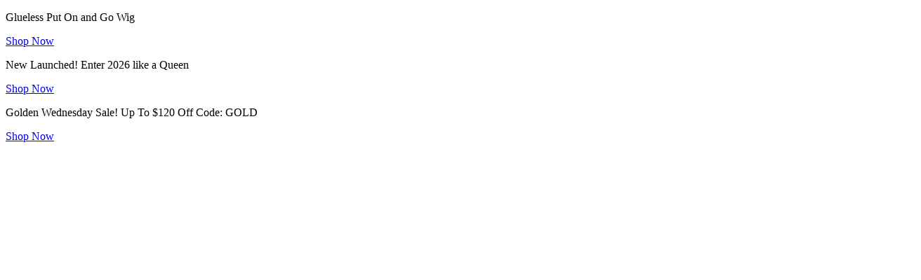

--- FILE ---
content_type: text/html; charset=utf-8
request_url: https://www.nadula.com/nadula-net-cap-high-quality-stretch-stocking-caps-wig-mesh-wig-cap-accessory.html
body_size: 25563
content:
<!doctype html>
<html data-n-head-ssr lang="en" data-n-head="%7B%22lang%22:%7B%22ssr%22:%22en%22%7D%7D">
  <head >
    <meta data-n-head="ssr" name="viewport" content="width=device-width, initial-scale=1"><meta data-n-head="ssr" charset="utf-8"><meta data-n-head="ssr" name="format-detection" content="telephone=no"><meta data-n-head="ssr" name="theme-color" content="#FFFFFF"><meta data-n-head="ssr" name="msapplication-navbutton-color" content="#FFFFFF"><meta data-n-head="ssr" name="apple-mobile-web-app-capable" content="yes"><meta data-n-head="ssr" name="apple-mobile-web-app-status-bar-style" content="default"><meta data-n-head="ssr" name="apple-mobile-web-app-title" content="Nadula"><meta data-n-head="ssr" property="og:type" content="website"><meta data-n-head="ssr" property="og:image" content="https://ima.nadula.com/ol/media/20250320/86e023079e5af5fa5b54d3d76dee7987.jpg?im=Resize,width=555,height=725"><meta data-n-head="ssr" property="og:image:alt" content="Nadula Logo"><meta data-n-head="ssr" property="og:title" content="Nadula Net Cap High Quality Stretch Stocking Caps Wig Mesh Wig Cap Accessory"><meta data-n-head="ssr" property="og:description" content="Nadula Net Cap High Quality Stretch Stocking Caps Wig Mesh Wig Cap Accessory"><meta data-n-head="ssr" property="og:url" content="https://www.nadula.com/nadula-net-cap-high-quality-stretch-stocking-caps-wig-mesh-wig-cap-accessory.html"><meta data-n-head="ssr" property="og:image" content="https://ima.nadula.com/ol/media/20250103/15882b55786ae241c6d22faf55b6d832.png"><meta data-n-head="ssr" data-hid="description" name="description" content="Nadula Net Cap High Quality Stretch Stocking Caps Wig Mesh Wig Cap Accessory"><meta data-n-head="ssr" data-hid="keywords" name="keywords" content="Nadula Net Cap High Quality Stretch Stocking Caps Wig Mesh Wig Cap Accessory"><title>Nadula Net Cap High Quality Stretch Stocking Caps Wig Mesh Wig Cap Accessory</title><link data-n-head="ssr" rel="preconnect" href="https://ima.nadula.com"><link data-n-head="ssr" rel="preconnect" href="https://vcdn.nadula.com/"><link data-n-head="ssr" rel="preconnect" href="https://js.stripe.com" crossorigin="true"><link data-n-head="ssr" rel="icon" type="image/x-icon" href="/favicon.ico"><link data-n-head="ssr" rel="apple-touch-icon-precomposed" href="/icons/192_192.png"><link data-n-head="ssr" rel="apple-touch-icon-precomposed" size="48x48" href="/icons/48_48.png"><link data-n-head="ssr" rel="apple-touch-icon-precomposed" size="96x96" href="/icons/96_96.png"><link data-n-head="ssr" rel="apple-touch-icon-precomposed" size="144x144" href="/icons/144_144.png"><link data-n-head="ssr" rel="apple-touch-icon-precomposed" size="192x192" href="/icons/192_192.png"><link data-n-head="ssr" rel="manifest" href="/manifest.json"><link data-n-head="ssr" rel="canonical" href="https://www.nadula.com/nadula-net-cap-high-quality-stretch-stocking-caps-wig-mesh-wig-cap-accessory.html"><link data-n-head="ssr" rel="preload" href="https://ima.nadula.com/ol/media/20250320/86e023079e5af5fa5b54d3d76dee7987.jpg?im=Resize,width=555,height=725" as="image" fetchpriority="high"><link data-n-head="ssr" rel="alternate" media="only screen and (max-width: 640px)" href="https://m.nadula.com/nadula-net-cap-high-quality-stretch-stocking-caps-wig-mesh-wig-cap-accessory.html"><script data-n-head="ssr" type="text/javascript" charset="utf-8">
    !(function(x) {
      function w() {
        var s = x.document,
        r = s.documentElement,
        a = Math.min(x.innerWidth, x.screen.width); // 使用更轻量的宽度获取方式
          const f = 16 * (a / 1920) * 0.9;
          const newSize = f > 50 ? "50px" : f < 16 ? "16px" : f + "px";
          
          // 检查是否实际需要更新
          if (r.style.fontSize !== newSize) {
            r.style.fontSize = newSize;
          }
        }

        // 使用防抖减少触发频率
        let resizeTimer;
        x.addEventListener("resize", function() {
          clearTimeout(resizeTimer);
          resizeTimer = setTimeout(w, 100);
        });
        
        // 初始执行
        requestAnimationFrame(w);
      })(window);
    </script><script data-n-head="ssr" type="application/ld+json">{"@context":"https://schema.org/","@type":"Product","name":"\n    Nadula 3D Mink Eyelashes Or Comfortable Wig Stocking Caps High Elasticity Invisibility Wig Caps","image":["https://ima.nadula.com/ol/media/20250320/86e023079e5af5fa5b54d3d76dee7987.jpg?im=Resize,width=555,height=725"],"description":"Nadula Net Cap High Quality Stretch Stocking Caps Wig Mesh Wig Cap Accessory","sku":"1779","brand":{"@type":"Brand","name":"nadula"},"offers":{"@type":"Offer","url":"https://www.nadula.com/nadula-net-cap-high-quality-stretch-stocking-caps-wig-mesh-wig-cap-accessory.html","priceCurrency":"USD","price":"19.00","priceValidUntil":"2025-12-31","itemCondition":"https://schema.org/NewCondition","availability":"https://schema.org/InStock","shippingDetails":{"@type":"OfferShippingDetails","shippingRate":{"@type":"MonetaryAmount","value":0,"currency":"USD"},"shippingDestination":{"@type":"DefinedRegion","addressCountry":"US"},"deliveryTime":{"@type":"ShippingDeliveryTime","handlingTime":{"@type":"QuantitativeValue","minValue":0,"maxValue":3,"unitCode":"DAY"},"transitTime":{"@type":"QuantitativeValue","minValue":1,"maxValue":7,"unitCode":"DAY"}}},"hasMerchantReturnPolicy":{"@type":"MerchantReturnPolicy","applicableCountry":"US","returnPolicyCategory":"https://schema.org/MerchantReturnFiniteReturnWindow","merchantReturnDays":30,"returnMethod":"https://schema.org/ReturnByMail","returnFees":"https://schema.org/FreeReturn"}}}</script><link rel="preload" href="https://acjs.nadula.com/_nuxt/pc/runtime.v392.js" as="script"><link rel="preload" href="https://acjs.nadula.com/_nuxt/pc/commons/app.v392.js" as="script"><link rel="preload" href="https://acjs.nadula.com/_nuxt/pc/vendors/app.v392.css" as="style"><link rel="preload" href="https://acjs.nadula.com/_nuxt/pc/vendors/app.v392.js" as="script"><link rel="preload" href="https://acjs.nadula.com/_nuxt/pc/app.v392.css" as="style"><link rel="preload" href="https://acjs.nadula.com/_nuxt/pc/app.v392.js" as="script"><link rel="preload" href="https://acjs.nadula.com/_nuxt/pc/181.v392.css" as="style"><link rel="preload" href="https://acjs.nadula.com/_nuxt/pc/181.v392.js" as="script"><link rel="preload" href="https://acjs.nadula.com/_nuxt/pc/312.v392.css" as="style"><link rel="preload" href="https://acjs.nadula.com/_nuxt/pc/312.v392.js" as="script"><link rel="preload" href="https://acjs.nadula.com/_nuxt/pc/273.v392.css" as="style"><link rel="preload" href="https://acjs.nadula.com/_nuxt/pc/273.v392.js" as="script"><link rel="preload" href="https://acjs.nadula.com/_nuxt/pc/app/desktop/pages/_.v392.css" as="style"><link rel="preload" href="https://acjs.nadula.com/_nuxt/pc/app/desktop/pages/_.v392.js" as="script"><link rel="preload" href="https://acjs.nadula.com/_nuxt/pc/0.v392.css" as="style"><link rel="preload" href="https://acjs.nadula.com/_nuxt/pc/0.v392.js" as="script"><link rel="stylesheet" href="https://acjs.nadula.com/_nuxt/pc/vendors/app.v392.css"><link rel="stylesheet" href="https://acjs.nadula.com/_nuxt/pc/app.v392.css"><link rel="stylesheet" href="https://acjs.nadula.com/_nuxt/pc/181.v392.css"><link rel="stylesheet" href="https://acjs.nadula.com/_nuxt/pc/312.v392.css"><link rel="stylesheet" href="https://acjs.nadula.com/_nuxt/pc/273.v392.css"><link rel="stylesheet" href="https://acjs.nadula.com/_nuxt/pc/app/desktop/pages/_.v392.css"><link rel="stylesheet" href="https://acjs.nadula.com/_nuxt/pc/0.v392.css">
  </head>
  <body >
    <div data-server-rendered="true" id="__nuxt"><div id="__layout"><div class="layout-container" data-v-63c087a8><div class="advertise-bar" data-v-6f25f873 data-v-6f25f873 data-v-63c087a8 data-v-63c087a8><i class="iconfont icon-guanbixiao" data-v-6f25f873></i> <div class="advertise-swiper" data-v-6f25f873><div class="swiper-wrapper" data-v-6f25f873><div class="swiper-slide" data-v-6f25f873><div class="advertise-bar-item" data-v-6f25f873><p data-v-6f25f873>Glueless Put On and Go Wig </p> <a href="/wear-and-go-human-hair-wigs.html" class="shop-now" data-v-6f25f873>Shop Now</a> <!----></div></div><div class="swiper-slide" data-v-6f25f873><div class="advertise-bar-item" data-v-6f25f873><p data-v-6f25f873>New Launched! Enter 2026 like a Queen</p> <a href="/new-in.html" class="shop-now" data-v-6f25f873>Shop Now</a> <!----></div></div><div class="swiper-slide" data-v-6f25f873><div class="advertise-bar-item" data-v-6f25f873><p data-v-6f25f873>Golden Wednesday Sale! Up To $120 Off  Code: GOLD</p> <a href="/wigs.html" class="shop-now" data-v-6f25f873>Shop Now</a> <!----></div></div></div></div></div> <div class="header-wrapper" data-v-bc1e6bca data-v-63c087a8 data-v-63c087a8><div class="header-title-wrap" data-v-bc1e6bca><div class="nav-wrapper" data-v-254994e4 data-v-bc1e6bca><div class="cantact" data-v-254994e4><i class="contact-side-nav iconfont icon-hanbao1" data-v-254994e4></i> <div class="currency-select" data-v-254994e4><div class="currency-dropdown-wrapper" data-v-254994e4><div class="select-flag" data-v-254994e4><div class="l-image" data-v-513d6cf7 data-v-254994e4><img src="" role="img" alt="" class="img-mian" style="object-fit:contain;display:none;" data-v-513d6cf7> <div class="img-load" style="padding-bottom:133%;display:;" data-v-513d6cf7><i class="icon-a-lujing12006 iconfont logo-icon" style="display:;" data-v-513d6cf7></i></div></div></div> <i class="iconfont icon-jiantouxia" data-v-254994e4></i> <!----></div></div> <a href="mailto:SERVICE@NADULA.COM" title="SERVICE@NADULA.COM" data-v-254994e4><i class="iconfont icon-youjian" data-v-254994e4></i></a> <a href="/activity/whatsappcoupon.html" data-v-254994e4><i class="iconfont icon-whats" data-v-254994e4></i></a></div> <a href="/" class="center-logo nuxt-link-active" data-v-254994e4><svg xmlns="http://www.w3.org/2000/svg" width="97" height="30" viewBox="0 0 97 30" fill="#D9D9DC" stroke="none" class="logo" style="fill:#1E51F9;" data-v-254994e4><path d="M26.684 26.6457C26.8623 25.5016 26.9544 24.346 26.9594 23.1883C26.9513 22.9682 26.9428 22.7486 26.9343 22.528C26.9255 22.2945 26.9162 22.0519 26.9081 21.8143C26.8982 21.6318 26.8892 21.4488 26.8806 21.271C26.8721 21.0863 26.8627 20.8954 26.8522 20.7063C26.8175 20.2591 26.7815 19.799 26.7874 19.3384C26.7432 19.0401 26.7261 18.7385 26.7364 18.4371C26.7364 18.2946 26.7377 18.1595 26.7323 18.0234C26.6854 17.6898 26.6693 17.3528 26.684 17.0164C26.6857 16.9054 26.6872 16.7908 26.686 16.6803L26.684 16.5217C26.6692 15.5755 26.9813 10.9467 26.3161 9.61979C26.0465 9.90356 22.9387 16.5292 21.2232 19.1286C16.3033 27.2406 11.9212 29.2192 8.51295 29.6133C5.10474 30.0075 3.04752 28.9929 1.71386 27.8783C0.888071 27.188 0.387962 25.87 0.0953009 24.4005C0.0368026 23.993 0.00496657 23.5822 0 23.1707L0.286387 24.4005C1.59114 28.4878 6.91867 29.2908 10.5992 27.5341C14.57 25.6388 16.3268 22.3326 18.2945 19.4668C20.0321 16.9359 21.8784 13.5071 23.3723 10.7763C23.4887 10.564 23.6365 10.2949 23.7784 10.0365C23.4253 10.3075 23.2487 10.4773 22.9828 10.6532C22.6147 10.8939 22.2187 11.0902 21.8034 11.238C20.9648 11.5576 20.0436 11.5978 19.1799 11.3523C17.7653 10.9198 16.5603 10.0342 16.6544 8.17821C16.7486 6.32224 18.9931 4.48912 18.7567 2.61208C18.5204 0.735045 16.4232 0.88575 15.9614 0.88575C14.6612 0.906292 13.3758 1.16201 12.1687 1.64025C11.0409 2.07197 9.98045 2.6591 9.01883 3.38423L9.01667 3.38602C8.97142 3.41867 8.92534 3.44708 8.88059 3.47533L8.84079 3.50048C8.73096 3.59355 8.62014 3.68596 8.51047 3.77805C8.05117 4.16289 7.57633 4.56014 7.14444 4.98172C6.12104 5.96824 5.25116 7.09926 4.56317 8.3379C4.16471 9.14362 3.87618 9.99806 3.70516 10.8788C3.67659 11.0594 3.64868 11.2482 3.62176 11.4299L3.61285 11.4916C3.58114 11.9161 3.56973 12.339 3.577 12.7489C3.58836 12.788 3.5954 12.8282 3.59799 12.8689C3.63564 13.0713 3.67346 13.277 3.70996 13.4764C3.73771 13.6278 3.76513 13.779 3.79254 13.9305C3.85068 14.0556 3.90088 14.1826 3.94927 14.306C4.02608 14.52 4.12331 14.7262 4.23963 14.9219C4.74832 15.6493 5.27022 16.1372 5.88031 16.4582C6.56184 16.8175 7.3239 17.0014 8.09624 16.9929C8.59686 16.9891 9.09545 16.9297 9.58267 16.8159C10.646 16.5759 11.6131 16.2588 12.6447 15.526C13.2165 15.1356 13.727 14.664 14.1599 14.1264C14.1599 14.1264 14.0036 15.1154 12.8024 16.0252C11.6012 16.935 10.4483 17.5886 9.35344 17.7633C8.91128 17.8362 8.46391 17.8742 8.01564 17.8767C7.20866 17.8874 6.40882 17.7262 5.67039 17.4042C4.68843 16.9804 3.87919 16.2424 3.37287 15.3089C3.14726 14.9433 2.98302 14.5441 2.88649 14.1266C2.74307 13.6567 2.66815 13.169 2.66401 12.6782C2.66236 12.6145 2.66055 12.5518 2.65873 12.4882C2.63599 12.15 2.65262 11.8104 2.70828 11.4759C2.79219 10.2669 3.12757 9.088 3.69345 8.01298C4.04729 7.25172 4.49676 6.53757 5.03123 5.88742C5.88806 4.80164 6.88361 3.83022 7.99302 2.99742C8.93261 2.2497 9.96292 1.6208 11.06 1.12529C12.1631 0.632896 13.3314 0.298028 14.5298 0.130751C15.0907 0.0481774 15.6568 0.00454195 16.2239 0.000140802C16.7107 -0.00284683 17.1967 0.0417172 17.6746 0.133203C18.8208 0.361791 19.6565 0.867962 20.231 1.67798C20.297 1.77138 20.3512 1.86509 20.4047 1.95555C20.4234 1.98706 20.4417 2.01841 20.4602 2.04976L20.4645 2.05646C20.9443 2.93306 21.0869 3.95178 20.8658 4.92426C20.7628 5.73869 20.4316 6.4731 20.1114 7.18418C19.8617 7.73377 19.6175 8.27341 19.3847 8.78921C19.3698 8.8364 19.3546 8.88325 19.3388 8.93076C19.2139 9.30875 19.0971 9.66665 19.1809 10.0389C19.2263 10.2385 19.6103 11.226 21.155 10.2064C22.6997 9.18694 24.4252 7.84154 25.5743 5.61247C26.7235 3.3834 27.6096 2.10903 28.6843 1.36024C28.8732 1.2288 29.6483 0.626469 29.8967 1.14243C30.0391 1.35991 29.883 1.29901 29.2475 3.32023C28.6876 5.09995 30.1494 15.9478 29.0361 21.2945C29.1984 21.0453 35.5877 10.8842 37.552 7.38648C37.7006 7.12246 38.8166 5.14958 41.109 2.85814C43.4014 0.566699 46.2643 -0.0393807 48.1182 0.167166C51.5383 0.549562 53.2179 3.58195 52.3781 6.04205C52.1515 6.70626 51.4127 7.38648 51.4127 7.38648C51.676 6.86948 51.8678 6.31988 51.983 5.75241C52.2412 4.47509 51.729 1.81381 49.4495 1.3648C47.17 0.915787 45.0667 1.34098 42.6484 4.28112C40.2302 7.22126 31.3666 22.3835 29.8982 24.7096C28.4298 27.0356 28.7018 28.1809 29.3008 28.2496C29.4943 28.2608 29.6882 28.234 29.8712 28.1707C30.0541 28.1074 30.2226 28.0087 30.3667 27.8806C30.3732 28.0684 30.334 28.2549 30.2524 28.4246C30.1709 28.5944 30.0494 28.7423 29.8982 28.856C29.3687 29.2806 28.8356 29.5217 28.127 29.3935C26.8484 29.1602 26.4417 28.078 26.684 26.6457ZM77.8743 28.079C77.4934 27.7066 77.216 27.2434 77.0688 26.7342C77.0105 26.612 76.9697 26.4824 76.9476 26.3491C76.8298 26.4725 76.7175 26.5901 76.6042 26.7099L76.6014 26.7128C75.9813 27.3496 75.2777 28.0725 74.3919 28.5502C74.0378 28.7488 73.6385 28.8556 73.2314 28.8604C72.9415 28.8591 72.655 28.7994 72.3892 28.6851C72.1234 28.5708 71.8839 28.4042 71.6853 28.1954C71.3723 27.8727 71.1555 27.4708 71.0591 27.034C71.0414 26.985 71.026 26.9333 71.0115 26.8815C70.9268 26.9771 70.8312 27.0626 70.7264 27.1362C70.1769 27.7296 69.5261 28.2229 68.8038 28.5936C68.47 28.7631 68.1012 28.8542 67.726 28.8599C67.3085 28.8562 66.901 28.7336 66.5522 28.5068C66.2094 28.3075 65.9298 28.0175 65.7449 27.6695C65.4891 27.2984 65.3456 26.8629 65.3312 26.414C65.2818 26.1449 65.2874 25.8687 65.3477 25.6017C65.1801 25.8154 64.9996 26.0189 64.8073 26.2111C64.1962 26.9948 63.5047 27.8788 62.5446 28.4625C62.1459 28.7105 61.6854 28.8441 61.2144 28.8485C60.7681 28.8462 60.3321 28.7159 59.9593 28.4734C59.5865 28.2309 59.2929 27.8866 59.1141 27.4824L59.107 27.466C59.0953 27.4339 59.0867 27.4008 59.0812 27.3671C59.0016 27.223 58.9452 27.0675 58.9143 26.9062C58.8745 26.9458 58.8355 26.9855 58.7972 27.0249C58.5969 27.2401 58.3806 27.4401 58.1501 27.6234C57.6511 28.125 57.0461 28.5113 56.3784 28.7546C56.1719 28.8214 55.9559 28.8552 55.7386 28.8546C55.2815 28.8509 54.8357 28.7138 54.4573 28.4604C54.0798 28.2124 53.7905 27.8537 53.6298 27.4347C53.4359 27.0857 53.3378 26.6926 53.3453 26.2945C53.3041 25.9276 53.3278 25.5565 53.4153 25.1976C53.2769 25.3715 53.139 25.5359 53.0001 25.6932C52.615 26.1893 52.2035 26.6648 51.7674 27.1178L51.7632 27.1215C51.7083 27.1753 51.6506 27.2262 51.5903 27.274C51.567 27.2931 51.5442 27.3119 51.5214 27.3315C51.1045 27.779 50.6265 28.1667 50.1011 28.4834C49.7128 28.7164 49.2683 28.8417 48.8141 28.8462C48.4793 28.8422 48.1489 28.7692 47.8442 28.6319C47.5395 28.4946 47.2671 28.2959 47.0445 28.0486L47.0415 28.0457C46.8215 27.8422 46.6455 27.5967 46.524 27.3242C46.3348 27.0121 46.2031 26.6694 46.1349 26.3118C46.037 26.4365 45.9238 26.5488 45.798 26.6461C45.2863 27.2474 44.699 27.7817 44.0503 28.2359C43.6374 28.5211 43.0736 28.8488 42.3868 28.849C42.2136 28.8486 42.0409 28.8283 41.8724 28.7886C40.9805 28.5791 40.1988 27.7485 40.0824 26.8918C39.9607 26.4659 39.9356 26.0187 40.0089 25.5821C40.0211 25.4798 40.0355 25.38 40.0526 25.2835C39.6747 25.8145 39.2574 26.3171 38.8042 26.7871C38.1193 27.6666 37.4808 28.2178 36.7344 28.574C36.3642 28.7556 35.9569 28.8513 35.5436 28.8541C35.0629 28.8531 34.5927 28.7151 34.1893 28.4565C33.7604 28.1737 33.4106 27.7886 33.1721 27.3367L33.1416 27.2797C33.0339 27.0991 32.9558 26.9028 32.9104 26.698C32.674 26.0914 32.6709 25.4597 32.7037 24.8668C32.7328 24.2766 32.8653 23.6958 33.0952 23.1503C33.3158 22.5543 33.6338 21.9982 34.0366 21.504C34.3525 21.0604 34.7217 20.6563 35.136 20.3006C35.4814 19.956 35.8605 19.646 36.2675 19.3751C36.8761 18.9002 37.5293 18.4839 38.2182 18.1321C39.338 17.4821 40.6901 16.7932 42.2326 16.5973C42.3302 16.5841 42.4286 16.5765 42.5272 16.5746C42.5564 16.5736 42.5844 16.5731 42.6115 16.5731C43.1786 16.5731 43.6064 16.7309 43.8832 17.0421C44.04 17.2235 44.1442 17.4435 44.1846 17.6789C44.3002 17.4584 44.4158 17.238 44.5304 17.0179C44.566 16.9426 44.623 16.8791 44.6946 16.8354C44.7661 16.7917 44.849 16.7696 44.9331 16.7719C44.9638 16.7719 47.4651 16.7921 47.5068 16.8045C47.5068 16.8045 47.6808 16.8228 47.7167 16.9149C47.7525 17.007 47.6506 17.1725 47.6506 17.1725C47.3918 17.5899 47.1328 18.0039 46.8826 18.4045C46.7865 18.5579 46.6908 18.711 46.5954 18.8636C46.5351 18.9665 46.4753 19.0729 46.4174 19.1751C46.245 19.4938 46.0546 19.8026 45.8471 20.1001C45.7757 20.21 45.7123 20.3267 45.6457 20.45C45.5335 20.6757 45.3969 20.8888 45.2383 21.0855C45.1787 21.189 45.12 21.2961 45.0641 21.4C44.9182 21.6834 44.7513 21.9557 44.5648 22.2147C44.3246 22.6525 44.0429 23.117 43.7046 23.6352C43.4952 24.0029 43.2835 24.3749 43.0732 24.7422C42.9411 24.9984 42.8075 25.2608 42.6782 25.5142C42.6318 25.6057 42.585 25.6971 42.5389 25.7884C42.3856 26.1308 42.2558 26.4831 42.1503 26.8428C42.1287 26.9112 42.1069 26.9796 42.0843 27.0479C42.0843 27.1016 42.0843 27.1548 42.0823 27.2068C42.0754 27.3315 42.0791 27.4567 42.0935 27.5808C42.0952 27.6401 42.1087 27.6984 42.1333 27.7525C42.1579 27.8065 42.193 27.8552 42.2367 27.8958C42.2804 27.9364 42.3317 27.9681 42.3878 27.989C42.4439 28.01 42.5036 28.0197 42.5635 28.0178C42.6242 28.0172 42.6846 28.0095 42.7434 27.9947C43.0454 27.9016 43.3267 27.7525 43.5722 27.5554C43.9908 27.2418 44.3856 26.8983 44.7534 26.5277C44.8878 26.3985 45.0274 26.265 45.1674 26.1358C45.2224 26.0731 45.2784 26.0068 45.3326 25.9431C45.4777 25.763 45.6362 25.5938 45.8068 25.437L45.8092 25.4345C46.015 25.2574 46.051 25.0326 46.0804 24.7104C46.0961 24.2848 46.184 23.8649 46.3402 23.468C46.4895 22.9594 46.7232 22.4788 47.0317 22.0459C47.2896 21.6054 47.6063 21.2013 47.9732 20.8443C48.3288 20.4372 48.7305 20.0718 49.1706 19.7554C49.8098 19.2262 50.4973 18.7569 51.2243 18.3533C52.496 17.5665 53.8961 16.8094 55.5293 16.5968L55.5581 16.5926C55.5633 16.5926 55.5685 16.5913 55.5733 16.5906L55.5921 16.5882C55.7084 16.5754 55.8254 16.5689 55.9424 16.5687C56.5247 16.5687 56.9568 16.7392 57.2265 17.0749C57.4034 17.3052 57.5039 17.5839 57.5144 17.8728C57.5432 17.83 57.5711 17.7871 57.5981 17.744C57.8853 17.2661 61.4395 10.9484 63.4036 7.45148C63.5522 7.18697 64.6398 5.34258 66.9322 3.05229C69.2246 0.761993 72.1161 0.0251095 73.9701 0.231982C77.3902 0.614378 79.0704 3.64628 78.2312 6.10655C78.0044 6.77076 77.347 7.38796 77.347 7.38796C77.5673 6.88342 77.7316 6.3567 77.8368 5.81707C78.094 4.53991 77.5823 1.878 75.3025 1.42882C73.0226 0.979643 70.9198 1.40612 68.5011 4.34496C66.0823 7.28379 56.4342 24.7248 56.2298 25.0404C56.0445 25.4213 55.8588 25.8078 55.679 26.1802L55.6658 26.2072C55.6383 26.2833 55.6096 26.3592 55.5819 26.4323C55.4403 26.8079 55.3065 27.1627 55.3396 27.54C55.4552 27.96 55.6585 28.0189 55.86 28.0189C55.9369 28.0178 56.0135 28.0095 56.0887 27.9939C56.5231 27.9092 56.894 27.6497 57.2666 27.3684L57.3492 27.3059C57.4221 27.25 57.4957 27.1939 57.5682 27.138C57.8485 26.8573 58.1301 26.5765 58.413 26.2957C58.5451 26.1651 58.6763 26.0344 58.8064 25.9038C58.8453 25.7965 58.8684 25.6842 58.8749 25.5704C59.006 24.9853 59.1982 24.4152 59.4484 23.8694C59.9273 22.9651 60.8644 21.4871 60.9987 21.2618L61.0004 21.2592C61.1092 21.0816 62.8784 18.1424 63.1184 17.7398C63.266 17.4923 63.4139 17.2448 63.562 16.9972L63.564 16.9937C63.5983 16.9265 63.6505 16.8698 63.7151 16.8297C63.7796 16.7897 63.854 16.7678 63.9301 16.7665C63.9632 16.7665 66.0014 16.7762 66.4519 16.7665C66.9025 16.7567 66.7789 16.8747 66.6656 17.0408C66.5524 17.2068 65.1006 19.6147 65.0251 19.7538C64.8951 19.9931 63.3147 22.5964 63.1207 22.8427C63.052 22.957 61.5252 25.5159 61.4418 25.68C61.3343 25.8922 61.2271 26.1024 61.1199 26.3151C61.0161 26.6257 60.9468 26.9465 60.9132 27.2719C60.9194 27.3358 60.9218 27.3999 60.9204 27.4641C60.9148 27.5343 60.9219 27.605 60.9416 27.6728C60.973 27.7769 61.0383 27.8679 61.1275 27.9314C61.2167 27.995 61.3247 28.0275 61.4346 28.024C61.4725 28.0239 61.5103 28.0213 61.5479 28.0161C61.8706 27.9593 62.175 27.8274 62.4361 27.6315C62.9881 27.2113 63.4951 26.7364 63.9491 26.2142C64.4654 25.6355 66.3956 22.9181 66.6197 22.5782C66.8179 22.2679 68.2345 19.968 68.3478 19.7778C68.4611 19.5876 69.544 17.7667 69.9807 17.0233C70.0151 16.9504 70.0693 16.8885 70.1372 16.8444C70.2052 16.8003 70.2843 16.7758 70.3655 16.7736C70.3986 16.7736 72.4672 16.7728 72.8051 16.7736C73.275 16.7643 73.3724 16.754 73.0104 17.3464C72.6906 17.9628 71.7734 19.2842 71.5814 19.5897C71.5139 19.7006 69.68 22.7209 69.4988 22.9619C69.2783 23.3265 68.3536 24.9414 68.2317 25.1591C68.1316 25.3748 68.0287 25.5923 67.9293 25.8021C67.8397 25.9911 67.7506 26.1804 67.662 26.3698C67.5079 26.7198 67.4157 27.0934 67.3894 27.4742C67.4555 27.9578 67.7098 28.0205 67.9247 28.0205C68.0027 28.0198 68.0804 28.0117 68.1569 27.9964C68.5349 27.898 68.887 27.7202 69.1891 27.475C69.4258 27.2995 69.6508 27.1092 69.8628 26.9052C69.9655 26.8106 70.0717 26.7132 70.1797 26.6188C70.2245 26.5698 70.2683 26.5195 70.3145 26.4663C70.4377 26.3142 70.5748 26.1736 70.7239 26.0462C70.9717 25.8462 71.0182 25.5588 71.0723 25.2257C71.0777 25.1896 71.0836 25.1534 71.0898 25.1173L71.0906 25.1111C71.1656 24.6973 71.307 24.2981 71.5096 23.9285C71.7002 23.5091 71.921 23.1038 72.1702 22.7156L72.1716 22.7117C72.5583 22.065 72.8999 21.5389 73.2016 21.1168C73.3615 20.8528 73.5306 20.5743 73.7018 20.2962C74.5147 18.9715 79.2957 10.8847 81.2597 7.38764C81.4084 7.12313 82.4959 5.2789 84.7885 2.98861C87.0811 0.698312 89.9722 -0.0387344 91.8263 0.168302C95.2469 0.550698 96.9262 3.58309 96.0862 6.04271C95.8598 6.70709 95.1205 7.38764 95.1205 7.38764C95.3839 6.87067 95.5759 6.32105 95.6913 5.75354C95.9494 4.47622 95.4373 1.81496 93.1579 1.36546C90.8786 0.915955 88.7749 1.34211 86.3565 4.28159C83.9381 7.22108 74.7624 23.5262 74.0129 24.6969C73.979 24.76 73.9447 24.8226 73.9118 24.8843C73.8224 25.0483 73.7336 25.2124 73.6453 25.3766C73.5054 25.6964 73.3637 26.0188 73.2223 26.3399L73.0737 26.6787C73.0675 26.7042 73.0613 26.7297 73.0543 26.7548C72.9653 27.019 72.9324 27.2985 72.9576 27.5759C72.9927 27.7799 73.104 28.0241 73.4302 28.0241C73.4745 28.024 73.5188 28.02 73.5624 28.012C74.1161 27.917 74.5384 27.58 75.0322 27.1493C75.2541 26.9571 75.4706 26.7465 75.6798 26.5435C75.7608 26.4651 75.842 26.3863 75.9236 26.3086C76.0392 26.1779 76.1563 26.0458 76.2731 25.9136C76.4447 25.7196 76.6223 25.5186 76.7985 25.3229L76.8008 25.3207C76.8224 25.3023 76.8396 25.2793 76.8512 25.2535C76.8628 25.2277 76.8685 25.1997 76.8678 25.1715C76.8517 24.8102 76.89 24.4486 76.9815 24.0984C77.0541 23.6528 77.1999 23.2219 77.413 22.8228C77.6011 22.3634 77.8596 21.9354 78.1794 21.5538C78.4514 21.154 78.774 20.7903 79.1394 20.4716C79.7393 19.8701 80.4096 19.3416 81.1362 18.8972C82.0478 18.2708 83.0198 17.7348 84.0379 17.2971C84.7758 16.9435 85.5674 16.7119 86.3811 16.6113C86.4852 16.5967 86.5899 16.5877 86.695 16.5842C86.7252 16.5833 86.7548 16.5828 86.7836 16.5828C87.3505 16.5828 87.7772 16.7405 88.0527 17.0523C88.2086 17.233 88.3119 17.4522 88.3517 17.6864C88.4712 17.4592 88.5814 17.248 88.6896 17.043C88.7229 16.9652 88.7787 16.8988 88.8499 16.852C88.9211 16.8052 89.0046 16.7801 89.0901 16.7798C89.1253 16.7798 91.6812 16.7994 91.8895 16.8094C92.0978 16.8194 91.8175 17.1786 91.8175 17.1786C91.4604 17.7564 89.2557 21.365 89.2039 21.4595C89.0764 21.6909 87.7627 23.8357 87.6304 24.0622C87.5323 24.2305 86.4185 26.5479 86.2872 26.8781C86.2026 27.1962 86.1304 27.5312 86.3068 27.7526C86.4832 27.974 86.6371 27.9699 86.9861 27.9279C87.5433 27.8107 88.0681 27.5752 88.5242 27.2378C88.9191 26.9469 89.2971 26.6344 89.6566 26.3017C90.6416 25.3955 90.7499 24.7772 90.7499 24.7772C90.7499 24.7772 91 25.8307 89.9996 26.9847C88.9992 28.1387 88.2922 28.3943 87.8791 28.6105C87.5171 28.7989 86.9016 28.8614 86.5248 28.8614C85.9562 28.8567 85.4101 28.6407 84.9951 28.2563C84.5882 27.8877 84.3159 27.3965 84.2207 26.859C84.0998 26.396 84.0864 25.9119 84.1816 25.443C84.1872 25.3963 84.1941 25.35 84.2014 25.3036C83.8876 25.7239 83.548 26.15 83.1754 26.5585C82.8233 27.004 82.4368 27.4218 82.0193 27.8081C81.6363 28.1694 81.1909 28.4597 80.7041 28.6655C80.3842 28.796 80.0417 28.864 79.6955 28.8657C79.3538 28.8643 79.016 28.7938 78.7028 28.6586C78.3897 28.5233 78.1078 28.3261 77.8746 28.0791L77.8743 28.079ZM86.7022 17.5623C86.0817 17.6707 85.4985 17.931 85.0059 18.3194C84.6348 18.5876 84.2823 18.8801 83.9508 19.1949C83.9398 19.2058 83.9289 19.2163 83.9178 19.2275C83.8352 19.311 83.1169 20.0327 82.9159 20.2482C82.7253 20.4524 81.8107 21.5298 81.687 21.6829C81.6178 21.7682 80.8544 22.7796 80.6587 23.0579C80.6197 23.116 80.0605 24.0264 79.9462 24.2054C79.922 24.2425 79.6017 24.9145 79.4934 25.1384L79.4905 25.1431C79.4785 25.1666 79.118 26.2194 79.0942 26.7127C79.0704 27.2059 79.3957 27.8829 79.7787 27.8829C79.8101 27.8829 80.0367 27.9005 80.4523 27.6616C80.81 27.4566 81.1417 27.2099 81.4401 26.9269C81.6079 26.7749 83.4151 24.7819 83.7181 24.385C83.771 24.3133 85.5398 21.935 85.634 21.8023C85.6711 21.749 86.7374 20.0149 86.8892 19.7365C87.0372 19.4261 87.1673 19.1077 87.2789 18.7828C87.3502 18.5797 87.3856 18.366 87.3837 18.151C87.3837 17.6163 87.111 17.5481 86.8733 17.5481C86.8162 17.5486 86.7591 17.5534 86.7027 17.5624L86.7022 17.5623ZM42.602 17.5459C42.0423 17.6147 41.5037 17.8501 40.857 18.3091L40.8553 18.3104C39.6553 19.2016 38.5728 20.2378 37.6331 21.3947C36.7006 22.6041 35.9084 23.913 35.2713 25.2971L35.2693 25.3029C35.0559 25.8473 34.945 26.4257 34.9421 27.0095V27.0227C34.9468 27.0623 34.9491 27.1006 34.9515 27.1356V27.1377C35.0011 27.6092 35.2478 27.8798 35.6305 27.8798C35.7478 27.8798 36.638 27.7002 37.6327 26.5956C38.6275 25.491 39.4825 24.4604 41.1082 22.3235C42.7338 20.1865 43.242 18.3909 43.2387 18.3609L43.2371 18.3455C43.2285 18.2768 43.2245 18.2077 43.2252 18.1385C43.2252 18.1202 43.2252 18.1016 43.2243 18.0836C43.2139 17.7228 43.0435 17.5396 42.717 17.5396C42.6786 17.539 42.6403 17.5409 42.6022 17.5453L42.602 17.5459ZM53.1116 19.1004C51.8207 20.2779 50.4735 22.1603 50.3476 22.3169C50.341 22.3246 50.3348 22.3332 50.3277 22.3427C50.2933 22.3878 49.1981 23.9713 48.6906 25.1978C48.1831 26.4243 48.2876 27.1989 48.2967 27.2495V27.2551C48.3804 27.7644 48.5874 27.9121 48.982 27.8713C49.3765 27.8305 49.8408 27.5937 50.5643 26.9062C51.2879 26.2186 52.3976 24.9903 52.3976 24.9903L52.4092 24.9762C52.5522 24.7868 52.5348 24.7189 54.0576 22.8035C55.0791 21.4675 55.913 20.0011 56.5366 18.444C56.5675 18.1001 56.5221 17.3982 55.8582 17.543C55.1942 17.6878 54.4028 17.9221 53.1117 19.0997L53.1116 19.1004Z" data-v-254994e4></path></svg></a> <div class="personal" data-v-254994e4><div class="header-search" data-v-254994e4><i class="iconfont icon-sousuo" data-v-254994e4></i> <!----> <!----></div> <div class="minicart-wrapper" data-v-8206fc3e data-v-254994e4><div class="cart-button" data-v-8206fc3e><i class="iconfont icon-Frame" data-v-8206fc3e></i> <!----><!----><!----></div> <!----></div> <div class="personal-dropdown-wrapper" data-v-254994e4><!----><!----><!----><!----><!----><!----><!----></div></div> <div class="side-nav" style="display:none;" data-v-254994e4><!----> <i class="iconfont icon-guanbixiao" data-v-254994e4></i></div></div></div> <div class="header-nav-wrapper" data-v-0432bb7a data-v-bc1e6bca><div class="header-nav" data-v-0432bb7a><div class="nav-item" data-v-0432bb7a><a href="/wigs.html" data-v-0432bb7a><span style="color:#000000;" data-v-0432bb7a>Featured</span> <!----></a></div><div class="nav-item" data-v-0432bb7a><a href="/wigs.html" data-v-0432bb7a><span style="color:#000000;" data-v-0432bb7a>Wigs</span> <!----></a></div><div class="nav-item" data-v-0432bb7a><a href="/colored-human-hair-wigs.html" data-v-0432bb7a><span style="color:#000000;" data-v-0432bb7a>Color</span> <!----></a></div><div class="nav-item" data-v-0432bb7a><a href="/human-hair-wigs.html" data-v-0432bb7a><span style="color:#0B0B0B;" data-v-0432bb7a>Hair Style</span> <!----></a></div><div class="nav-item" data-v-0432bb7a><a href="/hair-weave.html" data-v-0432bb7a><span style="color:#040404;" data-v-0432bb7a>Bundles</span> <!----></a></div><div class="nav-item" data-v-0432bb7a><a href="/hair-bundles-with-closure.html" data-v-0432bb7a><span style="color:#000000;" data-v-0432bb7a>Closure &amp; Frontal</span> <!----></a></div><div class="nav-item" data-v-0432bb7a><a href="/new-in.html" data-v-0432bb7a><span style="color:#000000;" data-v-0432bb7a>New Arrivals</span> <!----></a></div><div class="nav-item" data-v-0432bb7a><a href="/activity/all-99-flash-deal.html" data-v-0432bb7a><span style="color:#000000;" data-v-0432bb7a>Sales &amp; Offers</span> <!----></a></div><div class="nav-item" data-v-0432bb7a><a href="/activity/brand-show.html" data-v-0432bb7a><span style="color:#000000;" data-v-0432bb7a>Brand Events</span> <!----></a></div></div> <!----> <!----></div></div> <div class="page-content" data-v-aeaaf01e data-v-63c087a8><!----> <section data-fetch-key="data-v-80a92e4c:0" class="product-detail" data-v-80a92e4c data-v-aeaaf01e><div class="type-area bread-crumb-wrap" data-v-80a92e4c><ul class="bread-crumb" data-v-0dd4e39e data-v-80a92e4c><li class="bread-crumb_item" data-v-0dd4e39e><a href="/" class="home nuxt-link-active" data-v-0dd4e39e><span data-v-0dd4e39e>Home</span><span class="line" data-v-0dd4e39e>|</span></a></li> <li class="bread-crumb_item" data-v-0dd4e39e><a href="/gift.html" data-v-0dd4e39e>Free Gift</a> <span class="line" data-v-0dd4e39e>|</span></li><li class="bread-crumb_item" data-v-0dd4e39e><span data-v-0dd4e39e>Nadula 3D Mink Eyelashes Or Comfortable Wig Stocking Caps High Elasticity Invisibility Wig Caps</span> <!----></li></ul></div> <section class="type-area detail-info flex-row-between" data-v-80a92e4c><div class="product-banner-wrap" data-v-80a92e4c><section class="banner-wrap flex" data-v-00c00b26 data-v-80a92e4c><div class="thumbs-swiper" data-v-00c00b26><div class="swiper-wrapper" data-v-00c00b26><div class="swiper-slide flex-centerY" data-v-00c00b26><div class="l-image" data-v-513d6cf7 data-v-00c00b26><img src="" role="img" alt="Nadula 3D Mink Eyelashes Or Comfortable Wig Stocking Caps High" class="img-mian" style="object-fit:contain;display:none;" data-v-513d6cf7> <div class="img-load" style="padding-bottom:133%;display:;" data-v-513d6cf7><i class="icon-a-lujing12006 iconfont logo-icon" style="display:;" data-v-513d6cf7></i></div></div></div><div class="swiper-slide flex-centerY" data-v-00c00b26><div class="l-image" data-v-513d6cf7 data-v-00c00b26><img src="" role="img" alt="Nadula 3D Mink Eyelashes Or Comfortable Wig Stocking Caps High2" class="img-mian" style="object-fit:contain;display:none;" data-v-513d6cf7> <div class="img-load" style="padding-bottom:133%;display:;" data-v-513d6cf7><i class="icon-a-lujing12006 iconfont logo-icon" style="display:;" data-v-513d6cf7></i></div></div></div><div class="swiper-slide flex-centerY" data-v-00c00b26><div class="l-image" data-v-513d6cf7 data-v-00c00b26><img src="" role="img" alt="Nadula 3D Mink Eyelashes Or Comfortable Wig Stocking Caps High3" class="img-mian" style="object-fit:contain;display:none;" data-v-513d6cf7> <div class="img-load" style="padding-bottom:133%;display:;" data-v-513d6cf7><i class="icon-a-lujing12006 iconfont logo-icon" style="display:;" data-v-513d6cf7></i></div></div></div><div class="swiper-slide flex-centerY" data-v-00c00b26><div class="l-image" data-v-513d6cf7 data-v-00c00b26><img src="" role="img" alt="Nadula 3D Mink Eyelashes Or Comfortable Wig Stocking Caps High4" class="img-mian" style="object-fit:contain;display:none;" data-v-513d6cf7> <div class="img-load" style="padding-bottom:133%;display:;" data-v-513d6cf7><i class="icon-a-lujing12006 iconfont logo-icon" style="display:;" data-v-513d6cf7></i></div></div></div><div class="swiper-slide flex-centerY" data-v-00c00b26><div class="l-image" data-v-513d6cf7 data-v-00c00b26><img src="" role="img" alt="Nadula 3D Mink Eyelashes Or Comfortable Wig Stocking Caps High5" class="img-mian" style="object-fit:contain;display:none;" data-v-513d6cf7> <div class="img-load" style="padding-bottom:133%;display:;" data-v-513d6cf7><i class="icon-a-lujing12006 iconfont logo-icon" style="display:;" data-v-513d6cf7></i></div></div></div><div class="swiper-slide flex-centerY" data-v-00c00b26><div class="l-image" data-v-513d6cf7 data-v-00c00b26><img src="" role="img" alt="Nadula 3D Mink Eyelashes Or Comfortable Wig Stocking Caps High6" class="img-mian" style="object-fit:contain;display:none;" data-v-513d6cf7> <div class="img-load" style="padding-bottom:133%;display:;" data-v-513d6cf7><i class="icon-a-lujing12006 iconfont logo-icon" style="display:;" data-v-513d6cf7></i></div></div></div><div class="swiper-slide flex-centerY" data-v-00c00b26><div class="l-image" data-v-513d6cf7 data-v-00c00b26><img src="" role="img" alt="Nadula 3D Mink Eyelashes Or Comfortable Wig Stocking Caps High7" class="img-mian" style="object-fit:contain;display:none;" data-v-513d6cf7> <div class="img-load" style="padding-bottom:133%;display:;" data-v-513d6cf7><i class="icon-a-lujing12006 iconfont logo-icon" style="display:;" data-v-513d6cf7></i></div></div></div><div class="swiper-slide flex-centerY" data-v-00c00b26><div class="l-image" data-v-513d6cf7 data-v-00c00b26><img src="" role="img" alt="Nadula 3D Mink Eyelashes Or Comfortable Wig Stocking Caps High8" class="img-mian" style="object-fit:contain;display:none;" data-v-513d6cf7> <div class="img-load" style="padding-bottom:133%;display:;" data-v-513d6cf7><i class="icon-a-lujing12006 iconfont logo-icon" style="display:;" data-v-513d6cf7></i></div></div></div></div></div> <div id="gallery" class="main-swiper" data-v-00c00b26><div class="swiper-wrapper" data-v-00c00b26><div class="swiper-slide" data-v-00c00b26><div class="l-image" data-v-513d6cf7 data-v-00c00b26><img data-preLoadImg="true" src="https://ima.nadula.com/ol/media/20250320/86e023079e5af5fa5b54d3d76dee7987.jpg?im=Resize,width=555,height=725" role="img" alt="Nadula 3D Mink Eyelashes Or Comfortable Wig Stocking Caps High" fetchpriority="high" class="img-mian" style="object-fit:contain;display:;" data-v-513d6cf7> <div class="img-load" style="padding-bottom:133%;display:none;" data-v-513d6cf7><i class="icon-a-lujing12006 iconfont logo-icon" style="display:none;" data-v-513d6cf7></i></div></div></div><div class="swiper-slide" data-v-00c00b26><div class="l-image" data-v-513d6cf7 data-v-00c00b26><img src="" role="img" alt="Nadula 3D Mink Eyelashes Or Comfortable Wig Stocking Caps High2" fetchpriority="low" class="img-mian" style="object-fit:contain;display:none;" data-v-513d6cf7> <div class="img-load" style="padding-bottom:133%;display:;" data-v-513d6cf7><i class="icon-a-lujing12006 iconfont logo-icon" style="display:;" data-v-513d6cf7></i></div></div></div><div class="swiper-slide" data-v-00c00b26><div class="l-image" data-v-513d6cf7 data-v-00c00b26><img src="" role="img" alt="Nadula 3D Mink Eyelashes Or Comfortable Wig Stocking Caps High3" fetchpriority="low" class="img-mian" style="object-fit:contain;display:none;" data-v-513d6cf7> <div class="img-load" style="padding-bottom:133%;display:;" data-v-513d6cf7><i class="icon-a-lujing12006 iconfont logo-icon" style="display:;" data-v-513d6cf7></i></div></div></div><div class="swiper-slide" data-v-00c00b26><div class="l-image" data-v-513d6cf7 data-v-00c00b26><img src="" role="img" alt="Nadula 3D Mink Eyelashes Or Comfortable Wig Stocking Caps High4" fetchpriority="low" class="img-mian" style="object-fit:contain;display:none;" data-v-513d6cf7> <div class="img-load" style="padding-bottom:133%;display:;" data-v-513d6cf7><i class="icon-a-lujing12006 iconfont logo-icon" style="display:;" data-v-513d6cf7></i></div></div></div><div class="swiper-slide" data-v-00c00b26><div class="l-image" data-v-513d6cf7 data-v-00c00b26><img src="" role="img" alt="Nadula 3D Mink Eyelashes Or Comfortable Wig Stocking Caps High5" fetchpriority="low" class="img-mian" style="object-fit:contain;display:none;" data-v-513d6cf7> <div class="img-load" style="padding-bottom:133%;display:;" data-v-513d6cf7><i class="icon-a-lujing12006 iconfont logo-icon" style="display:;" data-v-513d6cf7></i></div></div></div><div class="swiper-slide" data-v-00c00b26><div class="l-image" data-v-513d6cf7 data-v-00c00b26><img src="" role="img" alt="Nadula 3D Mink Eyelashes Or Comfortable Wig Stocking Caps High6" fetchpriority="low" class="img-mian" style="object-fit:contain;display:none;" data-v-513d6cf7> <div class="img-load" style="padding-bottom:133%;display:;" data-v-513d6cf7><i class="icon-a-lujing12006 iconfont logo-icon" style="display:;" data-v-513d6cf7></i></div></div></div><div class="swiper-slide" data-v-00c00b26><div class="l-image" data-v-513d6cf7 data-v-00c00b26><img src="" role="img" alt="Nadula 3D Mink Eyelashes Or Comfortable Wig Stocking Caps High7" fetchpriority="low" class="img-mian" style="object-fit:contain;display:none;" data-v-513d6cf7> <div class="img-load" style="padding-bottom:133%;display:;" data-v-513d6cf7><i class="icon-a-lujing12006 iconfont logo-icon" style="display:;" data-v-513d6cf7></i></div></div></div><div class="swiper-slide" data-v-00c00b26><div class="l-image" data-v-513d6cf7 data-v-00c00b26><img src="" role="img" alt="Nadula 3D Mink Eyelashes Or Comfortable Wig Stocking Caps High8" fetchpriority="low" class="img-mian" style="object-fit:contain;display:none;" data-v-513d6cf7> <div class="img-load" style="padding-bottom:133%;display:;" data-v-513d6cf7><i class="icon-a-lujing12006 iconfont logo-icon" style="display:;" data-v-513d6cf7></i></div></div></div></div> <div class="discount-tag flex-column-between" data-v-00c00b26><!----> <!----> <!----> <!----></div> <!----> <div class="swiper-button-prev" data-v-00c00b26></div> <div class="swiper-button-next" data-v-00c00b26></div> <div class="swiper-pagination" data-v-00c00b26></div></div> </section> <ul class="flex-row-around" data-v-80a92e4c><li class="flex" data-v-80a92e4c><img src="https://acjs.nadula.com/_nuxt/pc/img/returns.397cace.svg" alt data-v-80a92e4c> <span data-v-80a92e4c>30-Day <br data-v-80a92e4c>Returns</span></li> <li class="flex" data-v-80a92e4c><img src="https://acjs.nadula.com/_nuxt/pc/img/track.e6649f8.svg" alt data-v-80a92e4c> <span data-v-80a92e4c>Free <br data-v-80a92e4c>Shipping</span></li> <li class="flex" data-v-80a92e4c><img src="https://acjs.nadula.com/_nuxt/pc/img/buynow.72fa250.svg" alt data-v-80a92e4c> <span data-v-80a92e4c>Buy Now, <br data-v-80a92e4c>Pay Later</span></li></ul></div> <section class="text-info" data-v-80a92e4c><section data-v-80a92e4c><section class="detail-mian-info" data-v-aae624b6 data-v-80a92e4c><ul class="tag-wrap flex" data-v-aae624b6><li class="line1" data-v-aae624b6><span class="tag-item" data-v-aae624b6>Super Flash Sale</span></li></ul> <h1 class="name flex-row-between" data-v-aae624b6><span data-v-aae624b6>Nadula 3D Mink Eyelashes Or Comfortable Wig Stocking Caps High Elasticity Invisibility Wig Caps</span> <i class="iconfont icon-fenxiang" data-v-aae624b6></i></h1> <div class="price-info flex-centerY" data-v-aae624b6><span class="final-price" data-v-aae624b6>$19.00</span> <!----> <!----></div> <div class="review-start flex-centerY" data-v-aae624b6><div class="start-wrap" data-v-5cf6e716 data-v-aae624b6><ul class="flex bottom-start" data-v-5cf6e716><li data-v-5cf6e716><i class="iconfont icon-a-Property1wuxing-mian" data-v-5cf6e716></i></li><li data-v-5cf6e716><i class="iconfont icon-a-Property1wuxing-mian" data-v-5cf6e716></i></li><li data-v-5cf6e716><i class="iconfont icon-a-Property1wuxing-mian" data-v-5cf6e716></i></li><li data-v-5cf6e716><i class="iconfont icon-a-Property1wuxing-mian" data-v-5cf6e716></i></li><li data-v-5cf6e716><i class="iconfont icon-a-Property1wuxing-mian" data-v-5cf6e716></i></li></ul> <ul class="flex real-start" style="width:100%;color:#FDD584;" data-v-5cf6e716><li data-v-5cf6e716><i class="iconfont icon-a-Property1wuxing-mian" data-v-5cf6e716></i></li><li data-v-5cf6e716><i class="iconfont icon-a-Property1wuxing-mian" data-v-5cf6e716></i></li><li data-v-5cf6e716><i class="iconfont icon-a-Property1wuxing-mian" data-v-5cf6e716></i></li><li data-v-5cf6e716><i class="iconfont icon-a-Property1wuxing-mian" data-v-5cf6e716></i></li><li data-v-5cf6e716><i class="iconfont icon-a-Property1wuxing-mian" data-v-5cf6e716></i></li></ul></div> <span class="start-rate" data-v-aae624b6> 5.0 </span> <div class="start-count flex flex-centerY" data-v-aae624b6><span data-v-aae624b6>0 Reviews
      </span> <i class="iconfont icon-tiaozhuan" data-v-aae624b6></i></div></div> <!----></section> <div class="l-skeleton" data-v-80a92e4c><div class="skeleton-content" data-v-80a92e4c><div class="skeleton-row vip long" data-v-80a92e4c></div> <div class="skeleton-row vip long" data-v-80a92e4c></div></div></div> <!----></section> <section data-v-80a92e4c><div class="qty-container flex-row-between" data-v-80a92e4c><p class="qty-title" data-v-80a92e4c>QTY</p> <div class="flex-centerY flex-row-between text-center num-stpe num-stpe" data-v-80a92e4c><p class="flex-centerXY step-btn fw500 ft12 disable-btn none"><i class="iconfont icon-jian"></i></p> <input type="text" value="1" class="step-num"> <p class="flex-centerXY step-btn fw500 ft12"><i class="iconfont icon-jia"></i></p></div></div> <button type="button" class="flex-centerXY out-of-stock button size-m" data-v-17568b9e data-v-80a92e4c>  Out Of Stock <div class="flex-centerXY loading-wrap btn-loading" style="display:none;" data-v-de29c79c data-v-17568b9e><div class="loader-1 size-s" data-v-de29c79c></div> </div> </button> <div class="l-skeleton" data-v-80a92e4c><div class="skeleton-content" data-v-80a92e4c><div class="skeleton-row vip long" data-v-80a92e4c></div> <div class="skeleton-row vip detail" data-v-80a92e4c></div></div></div> <!----></section></section></section> <!----></section> <!----> <!----></div> <!----><!----><!----><!----><!----><!----><!----><!----><!----><!----><!----><!----><!----><!----><!----><!----><!----><!----><!----><!----><!----></div></div></div><script>window.__NUXT__=(function(a,b,c,d,e,f,g,h,i,j,k,l,m,n,o,p,q,r,s,t,u,v,w,x,y,z,A,B,C,D,E,F,G,H,I,J,K,L,M,N,O,P,Q,R,S,T,U,V,W,X,Y,Z,_,$,aa,ab,ac,ad,ae,af,ag,ah,ai,aj,ak,al,am,an,ao,ap,aq,ar,as,at,au,av,aw,ax,ay,az,aA,aB,aC,aD,aE,aF,aG,aH,aI,aJ,aK,aL,aM,aN,aO,aP,aQ,aR,aS,aT,aU,aV,aW,aX,aY,aZ,a_,a$,ba,bb,bc,bd,be,bf,bg,bh,bi,bj,bk,bl,bm,bn,bo,bp,bq,br,bs,bt,bu,bv,bw,bx,by,bz,bA,bB,bC,bD,bE,bF,bG,bH,bI,bJ,bK,bL,bM,bN,bO,bP,bQ,bR,bS,bT,bU,bV,bW,bX,bY,bZ,b_,b$,ca,cb,cc,cd,ce,cf,cg,ch){ag.id=1779;ag.sku="NA-HY-FG-GF-WEAVINGCAP-GFN-3DEL-4P";ag.hasOptions=a;ag.name=A;ag.status=a;ag.metaTitle=N;ag.metaKeywords=N;ag.metaDescription=N;ag.video="https:\u002F\u002Fvcdn.nadula.com\u002F230128newthincap.mp4";ag.smallImage=O;ag.thumbnailImage=O;ag.images=[{url:O,imgTag:A,altTag:s,position:b,utmSource:c,video:c,identifier:"86e023079e5af5fa5b54d3d76dee7987.jpg"},{url:"media\u002F20240926\u002Fd3efd4385f9e88d0223673753621df74.jpg",imgTag:A,altTag:s,position:j,utmSource:c,video:c,identifier:"d3efd4385f9e88d0223673753621df74.jpg"},{url:"media\u002F20240926\u002Fbf7e2f76c0f58312efc2fd336909bb16.png",imgTag:A,altTag:s,position:t,utmSource:c,video:c,identifier:"bf7e2f76c0f58312efc2fd336909bb16.png"},{url:"media\u002F20240926\u002Fb165337b69e4f46c45719d14eec3478c.jpg",imgTag:A,altTag:s,position:p,utmSource:c,video:c,identifier:"b165337b69e4f46c45719d14eec3478c.jpg"},{url:"media\u002F20240716\u002F2c091109d0c4cc437d8be8f180e601c0.jpg",imgTag:E,altTag:s,position:P,utmSource:c,video:c,identifier:"2c091109d0c4cc437d8be8f180e601c0.jpg"},{url:"media\u002F20240716\u002F72cfd1a32790a26dca47c39c619aa3ee.jpg",position:ah,imgTag:E,altTag:s,video:c,utmSource:c,identifier:"72cfd1a32790a26dca47c39c619aa3ee.jpg"},{url:"media\u002F20240716\u002F48ee9e1c5cb3f6d59dcc51d1c4c22225.jpg",position:ai,imgTag:E,altTag:s,video:c,utmSource:c,identifier:"48ee9e1c5cb3f6d59dcc51d1c4c22225.jpg"},{url:"media\u002F20240716\u002Fe2fd5ad7d0cd0a6c4f9ac4cb98a36525.jpg",position:k,imgTag:E,altTag:s,video:c,utmSource:c,identifier:"e2fd5ad7d0cd0a6c4f9ac4cb98a36525.jpg"}];ag.stockDataQty=99183;ag.qtyLimit=10000;ag.isInStock=b;ag.redeemPoints=a;ag.goodsPromotion=c;ag.listTag=c;ag.goodsTags=c;ag.detailVideoIsShow=a;ag.videoPoster=c;ag.videoShowDetail=b;ag.videoAutoPlay=a;ag.sellingTag=["Super Flash Sale"];ag.discountTags=[];ag.sellingPoint=c;ag.canPaySeparately=a;ag.hotReviewImage=c;ag.coverMv=d;ag.snakeNav=[{id:"204",name:"Free Gift",urlPath:"gift.html"}];ag.description=aj;ag.wapDescription=aj;ag.attributes=c;ag.reviewsCount=a;ag.reviewsStar="5.0";ag.originalPrice=ak;ag.finalPrice=ak;ag.savePrice="0.00";ag.discountPercentage=c;ag.frameImage=d;ag.options=[];ag.worryFreeDeliveryEnable=b;ag.categoriesIds=[464];ag.configLengthGuideImage={categoryId:u,image:al,link:am,selectedCategoryId:{id:u,name:Q,urlPath:d,apiPath:an}};ag.seasonCardTip=c;ag.couponTip={title:"\u003Cp\u003ELimited Time Super Sale,&nbsp;\u003Cspan\u003ENo Code Needed\u003C\u002Fspan\u003E\u003C\u002Fp\u003E",tips:{head:"\u003Cp\u003EThe Lowest Price, No Code Needed.\u003C\u002Fp\u003E",middle:c,bottom:d},code:d,isGuest:i};ag.urlPath=ao;ag.allOptionVariants=[];ag.outOffStockVariants=c;return {layout:"default",data:[{isProductList:i,isProductDetail:l,isCmsPage:i,isShowProductList:i,showDetailSkeleton:i}],fetch:{"data-v-80a92e4c:0":{active:af,tabsList:[{title:"Customer Reviews",value:af,status:d},{title:"Product Specs",value:"productspecs",status:d},{title:"Shipping & Return",value:"ShippingReturn",status:d}],addCartLoading:i,buyLoading:i,breadCrumbs:[],selectOptionImg:{},componentLoading:i,currentComponent:c,loadedComponents:{},latestRequestId:c,reviewLoad:l,loadDetailInfoFrame:l,showDetailOther:i,showRecommendFrame:l,showRecommend:i,frameImage:"https:\u002F\u002Fima.nadula.com\u002Fol\u002F?im=Resize,width=555,height=725",minOptionVariants:[],preloadImg:"https:\u002F\u002Fima.nadula.com\u002Fol\u002Fmedia\u002F20250320\u002F86e023079e5af5fa5b54d3d76dee7987.jpg?im=Resize,width=555,height=725",loading:i,productInfo:{product:ag},productDetail:ag,showOptionDialog:i,selectedOptionInfo:c,isShowArry:[],selectQty:b,isFlashProduct:l,flashProductTime:"2100\u002F12\u002F31",variantList:[],pindex:a,cindex:a,optionGuideInfo:c,recommendProductList:[],isPriceDifferenceOrder:i,scrollTimer:c,showGuideConfigTitle:["Length\u002Finch"],changeWishFlag:l,startProcess:d,isOptionVerify:i,showFooter:i,finishedFlag:i,afterCouponInfo:c,detailReviews:{list:[],paginate:{perPage:R,currentPage:b,lastPage:b,total:a,imageTotal:a},keywordList:[]},qaInfo:{},isTryOn:c,isVisibleTyrOnInfo:i,minFlag:a,loadTimer:c,nowTime:c}},error:c,state:{pageInfoUrl:c,productInfo:{},guestToken:c,searchProductListData:[],productAvailableSortBy:[],headerNavColor:d,adData:{items:[{text:"Glueless Put On and Go Wig ",link:"\u002Fwear-and-go-human-hair-wigs.html"},{text:"New Launched! Enter 2026 like a Queen",link:ap},{text:"Golden Wednesday Sale! Up To $120 Off  Code: GOLD",link:B}],carousel:b},navData:[{id:n,name:aq,nameColor:h,link:F,linkType:a,showType:b,catIco:d,image:d,parentId:a,platformType:b,status:b,sortOrder:94,isVirtual:a,content:[{type:m,sort:b,contents:[{title:"NEW IN",image:"media\u002F20260114\u002F38fbe29e6bbf657a5001ccc244540a03.png",link:ar,sort:b}]},{type:m,sort:j,contents:[{title:"Clearance Sales",image:"media\u002F20260115\u002Fad9478c5deca9c1c64932f9ef47be468.png",link:as,sort:j}]}],nextNeedSplit:a,subName:aq,isStrong:b,statusDescription:e,isVirtualDescription:f,platformTypeDescription:g,parent:c,children:[{id:150,name:at,nameColor:h,link:S,linkType:a,showType:b,catIco:d,image:"media\u002F20260114\u002Fa5bd9237baeef051610b68a6f1ed35b5.png",parentId:n,platformType:b,status:b,sortOrder:211,isVirtual:a,content:[],createdAt:"2023-10-31 06:57:10",updatedAt:"2026-01-14 22:19:04",deletedAt:c,nextNeedSplit:a,subName:at,isStrong:a,statusDescription:e,isVirtualDescription:f,platformTypeDescription:g,children:[]},{id:T,name:au,nameColor:h,link:av,linkType:a,showType:b,catIco:d,image:"media\u002F20251222\u002F0ee306e7d6070e0d2467e66b33133e5d.jpg",parentId:n,platformType:b,status:b,sortOrder:209,isVirtual:a,content:[],createdAt:"2023-10-31 06:57:47",updatedAt:"2025-12-22 19:53:32",deletedAt:c,nextNeedSplit:a,subName:au,isStrong:a,statusDescription:e,isVirtualDescription:f,platformTypeDescription:g,children:[]},{id:389,name:aw,nameColor:h,link:"13-4-pre-everything-wig.html",linkType:a,showType:b,catIco:d,image:"media\u002F20260114\u002Fdfeb12960bb81db5573346a886d8cd4f.png",parentId:n,platformType:b,status:b,sortOrder:208,isVirtual:a,content:[],createdAt:"2024-07-05 21:27:39",updatedAt:"2026-01-14 22:19:13",deletedAt:c,nextNeedSplit:a,subName:aw,isStrong:a,statusDescription:e,isVirtualDescription:f,platformTypeDescription:g,children:[]},{id:544,name:ax,nameColor:h,link:"no-slip-glueless-wig.html",linkType:a,showType:b,catIco:d,image:"media\u002F20250819\u002Fa90876867d5852d2e72814890251e7d0.gif",parentId:n,platformType:b,status:b,sortOrder:ay,isVirtual:a,content:[],createdAt:"2025-08-19 17:47:12",updatedAt:az,deletedAt:c,nextNeedSplit:a,subName:ax,isStrong:a,statusDescription:e,isVirtualDescription:f,platformTypeDescription:g,children:[]},{id:390,name:aA,nameColor:h,link:aB,linkType:a,showType:b,catIco:d,image:"media\u002F20260114\u002F5c430b2bf941456a2b4e0df7ae744cd5.png",parentId:n,platformType:b,status:b,sortOrder:aC,isVirtual:a,content:[],createdAt:"2024-07-05 21:28:42",updatedAt:"2026-01-14 22:19:24",deletedAt:c,nextNeedSplit:a,subName:aA,isStrong:a,statusDescription:e,isVirtualDescription:f,platformTypeDescription:g,children:[]},{id:14,name:G,nameColor:h,link:U,linkType:a,showType:b,catIco:d,image:"media\u002F20260114\u002F0d48e8572bb9c7fb6001fcaa9c3d0a97.png",parentId:n,platformType:b,status:b,sortOrder:aD,isVirtual:a,content:[],createdAt:"2023-05-06 00:13:05",updatedAt:"2026-01-14 22:19:32",deletedAt:c,nextNeedSplit:b,subName:G,isStrong:a,statusDescription:e,isVirtualDescription:f,platformTypeDescription:g,children:[]},{id:aE,name:aF,nameColor:h,link:aG,linkType:a,showType:b,catIco:d,image:"media\u002F20260114\u002Fb424967adacad0b447cc263384d818d2.png",parentId:n,platformType:b,status:b,sortOrder:aH,isVirtual:a,content:[],createdAt:"2023-10-31 06:58:46",updatedAt:"2026-01-14 22:19:40",deletedAt:c,nextNeedSplit:a,subName:aF,isStrong:a,statusDescription:e,isVirtualDescription:f,platformTypeDescription:g,children:[]},{id:149,name:aI,nameColor:h,link:aJ,linkType:a,showType:b,catIco:d,image:"media\u002F20260114\u002F1ac99dda879938b2c90f72f4d07a4344.png",parentId:n,platformType:b,status:b,sortOrder:146,isVirtual:a,content:[],createdAt:"2023-10-31 06:56:17",updatedAt:"2026-01-14 22:19:47",deletedAt:c,nextNeedSplit:a,subName:aI,isStrong:a,statusDescription:e,isVirtualDescription:f,platformTypeDescription:g,children:[]},{id:436,name:V,nameColor:h,link:aK,linkType:a,showType:b,catIco:d,image:"media\u002F20260114\u002F69ab531a810866f8b617b069ad9204bc.png",parentId:n,platformType:b,status:b,sortOrder:aL,isVirtual:a,content:[],createdAt:"2024-07-24 02:48:26",updatedAt:"2026-01-14 22:20:36",deletedAt:c,nextNeedSplit:a,subName:"Headband & Half",isStrong:b,statusDescription:e,isVirtualDescription:f,platformTypeDescription:g,children:[]},{id:446,name:aM,nameColor:h,link:"curly-baby-hair-wigs.html",linkType:a,showType:b,catIco:d,image:"media\u002F20240725\u002Fb55964f1092208da685e25ab6fc99cf9.png",parentId:n,platformType:b,status:b,sortOrder:W,isVirtual:a,content:[],createdAt:"2024-07-25 22:53:45",updatedAt:az,deletedAt:c,nextNeedSplit:a,subName:aM,isStrong:a,statusDescription:e,isVirtualDescription:f,platformTypeDescription:g,children:[]}]},{id:o,name:Q,nameColor:h,link:F,linkType:b,showType:b,catIco:d,image:d,parentId:a,platformType:b,status:b,sortOrder:aL,isVirtual:a,content:[{type:m,sort:b,contents:[{title:"Nadula 100% human hair wigs",image:"media\u002F20260114\u002Ff134a1fc2ccf0ea6c38b66ed7c2aaa58.jpg",link:F,sort:b}]}],nextNeedSplit:a,subName:"category-8",isStrong:b,statusDescription:e,isVirtualDescription:f,platformTypeDescription:g,parent:c,children:[{id:184,name:aN,nameColor:h,link:S,linkType:a,showType:b,catIco:"media\u002F20260121\u002Febfcb39785782f2a38efcfc06a653256.png",image:"media\u002F20240723\u002F535b001509245c9e4de2de5a397f4c90.png",parentId:o,platformType:b,status:b,sortOrder:207,isVirtual:a,content:[],createdAt:"2023-10-31 07:25:40",updatedAt:"2026-01-21 00:45:56",deletedAt:c,nextNeedSplit:a,subName:aN,isStrong:a,statusDescription:e,isVirtualDescription:f,platformTypeDescription:g,children:[]},{id:aO,name:aP,nameColor:h,link:aQ,linkType:a,showType:b,catIco:"media\u002F20260121\u002F273d69aae4a23049c86ff5ec483a24ff.png",image:"media\u002F20250307\u002F2e2b0109878ed0378767c88f6a2cbe88.gif",parentId:o,platformType:b,status:b,sortOrder:ay,isVirtual:a,content:[],createdAt:"2023-10-31 07:33:49",updatedAt:"2026-01-21 00:46:08",deletedAt:c,nextNeedSplit:a,subName:aP,isStrong:a,statusDescription:e,isVirtualDescription:f,platformTypeDescription:g,children:[]},{id:201,name:G,nameColor:h,link:U,linkType:a,showType:b,catIco:d,image:"media\u002F20240723\u002F84a78f7104ed7aba0e4aa83c91ccd42e.png",parentId:o,platformType:b,status:b,sortOrder:aR,isVirtual:a,content:[],createdAt:"2023-10-31 07:35:03",updatedAt:y,deletedAt:c,nextNeedSplit:a,subName:G,isStrong:a,statusDescription:e,isVirtualDescription:f,platformTypeDescription:g,children:[]},{id:X,name:aS,nameColor:h,link:aB,linkType:a,showType:b,catIco:d,image:"media\u002F20240809\u002F467677dad41f549c9d30b4201d4c07a9.jpg",parentId:o,platformType:b,status:b,sortOrder:X,isVirtual:a,content:[],createdAt:"2023-10-31 07:35:23",updatedAt:"2026-01-21 00:47:45",deletedAt:c,nextNeedSplit:a,subName:aS,isStrong:a,statusDescription:e,isVirtualDescription:f,platformTypeDescription:g,children:[]},{id:aT,name:aU,nameColor:h,link:"13-4-lace-front.html",linkType:a,showType:b,catIco:d,image:"media\u002F20240723\u002Fc214a8405bce44177a61987330854671.png",parentId:o,platformType:b,status:b,sortOrder:T,isVirtual:a,content:[],createdAt:"2023-10-31 07:34:06",updatedAt:y,deletedAt:c,nextNeedSplit:a,subName:aU,isStrong:a,statusDescription:e,isVirtualDescription:f,platformTypeDescription:g,children:[]},{id:174,name:aV,nameColor:h,link:"360-lace-front.html",linkType:a,showType:b,catIco:"media\u002F20240618\u002Ffd22aa453d0ece97bea94f95d2687e06.jpg",image:"media\u002F20240723\u002Fffd6e65bf9aec72fd24888bf3dc4442f.png",parentId:o,platformType:b,status:b,sortOrder:137,isVirtual:a,content:[],createdAt:"2023-10-31 07:20:06",updatedAt:y,deletedAt:c,nextNeedSplit:a,subName:aV,isStrong:a,statusDescription:e,isVirtualDescription:f,platformTypeDescription:g,children:[]},{id:aR,name:V,nameColor:h,link:aK,linkType:a,showType:b,catIco:"media\u002F20240618\u002Fb25fd8bf22371fdf666eaddf85f4a02d.jpg",image:"media\u002F20240809\u002F827843ba21fad370149f3154f820806e.jpg",parentId:o,platformType:b,status:b,sortOrder:123,isVirtual:a,content:[],createdAt:"2023-10-31 07:35:42",updatedAt:y,deletedAt:c,nextNeedSplit:a,subName:V,isStrong:a,statusDescription:e,isVirtualDescription:f,platformTypeDescription:g,children:[]},{id:175,name:aW,nameColor:h,link:"nadula-minimalist-lace-wigs.html",linkType:a,showType:b,catIco:d,image:"media\u002F20240723\u002F30103b949ec442082daf523a3899e129.png",parentId:o,platformType:b,status:b,sortOrder:aX,isVirtual:a,content:[],createdAt:"2023-10-31 07:20:52",updatedAt:y,deletedAt:c,nextNeedSplit:a,subName:aW,isStrong:a,statusDescription:e,isVirtualDescription:f,platformTypeDescription:g,children:[]},{id:445,name:aY,nameColor:h,link:"classic-lace-human-hair-wigs.html",linkType:a,showType:b,catIco:d,image:"media\u002F20240726\u002F283a0d095c0e5e4138f881d129728120.jpg",parentId:o,platformType:b,status:b,sortOrder:83,isVirtual:a,content:[],createdAt:"2024-07-24 18:26:33",updatedAt:y,deletedAt:c,nextNeedSplit:a,subName:aY,isStrong:a,statusDescription:e,isVirtualDescription:f,platformTypeDescription:g,children:[]}]},{id:v,name:aZ,nameColor:h,link:a_,linkType:a,showType:b,catIco:d,image:"media\u002F20240126\u002F99eab20551946dc16661f1e7390eeca6.png",parentId:a,platformType:b,status:b,sortOrder:92,isVirtual:a,content:[{type:m,sort:b,contents:[{title:"ALL  Color Wigs",image:"media\u002F20260114\u002Fbeac25fcd3166a502ce75b148a57b67f.jpg",link:a_,sort:b}]}],nextNeedSplit:a,subName:aZ,isStrong:a,statusDescription:e,isVirtualDescription:f,platformTypeDescription:g,parent:c,children:[{id:a$,name:ba,nameColor:h,link:"highlightcolor.html",linkType:a,showType:b,catIco:d,image:"media\u002F20251120\u002F856b992eea8d006de8c90d2b6616cd81.jpg",parentId:v,platformType:b,status:b,sortOrder:204,isVirtual:a,content:[],createdAt:"2023-10-31 07:28:19",updatedAt:z,deletedAt:c,nextNeedSplit:a,subName:ba,isStrong:b,statusDescription:e,isVirtualDescription:f,platformTypeDescription:g,children:[]},{id:187,name:bb,nameColor:h,link:bc,linkType:a,showType:b,catIco:d,image:"media\u002F20240723\u002Fbee461f5b9368cc72daf70654743827f.png",parentId:v,platformType:b,status:b,sortOrder:182,isVirtual:a,content:[],createdAt:"2023-10-31 07:27:56",updatedAt:z,deletedAt:c,nextNeedSplit:a,subName:bb,isStrong:b,statusDescription:e,isVirtualDescription:f,platformTypeDescription:g,children:[]},{id:bd,name:be,nameColor:h,link:"brown-colored-wig.html",linkType:a,showType:b,catIco:d,image:"media\u002F20240724\u002Fb927864b62ebd4b32b363670bae56231.png",parentId:v,platformType:b,status:b,sortOrder:181,isVirtual:a,content:[],createdAt:"2023-10-31 07:31:39",updatedAt:z,deletedAt:c,nextNeedSplit:a,subName:be,isStrong:b,statusDescription:e,isVirtualDescription:f,platformTypeDescription:g,children:[{id:191,name:bf,nameColor:h,link:"613-lightest-blonde-colored-hair-wigs.html",linkType:a,showType:b,catIco:d,image:"media\u002F20240801\u002F541a3bb6fc7c9ef01479cd995ec58fdc.jpg",parentId:bd,platformType:b,status:b,sortOrder:180,isVirtual:a,content:[],nextNeedSplit:a,subName:bf,isStrong:b,statusDescription:e,isVirtualDescription:f,platformTypeDescription:g,children:[]}]},{id:bg,name:bh,nameColor:h,link:"99j-burgundy-red-human-hair-wigs.html",linkType:a,showType:b,catIco:d,image:"media\u002F20251120\u002Fcc79a53e97f4ffa8ed73e0cd25ebebc2.jpg",parentId:v,platformType:b,status:b,sortOrder:178,isVirtual:a,content:[],createdAt:"2023-10-31 07:28:45",updatedAt:z,deletedAt:c,nextNeedSplit:a,subName:bh,isStrong:b,statusDescription:e,isVirtualDescription:f,platformTypeDescription:g,children:[]},{id:193,name:bi,nameColor:h,link:"\u002Fombre-color.html",linkType:a,showType:b,catIco:"media\u002F20260121\u002Fb94dda0c894aa6bbe08d69ecf9f673b1.png",image:"media\u002F20251120\u002Fcc7bfac5425081fbd3df26c9034dbcc6.jpg",parentId:v,platformType:b,status:b,sortOrder:T,isVirtual:a,content:[],createdAt:"2023-10-31 07:30:54",updatedAt:"2026-01-21 00:58:14",deletedAt:c,nextNeedSplit:a,subName:bi,isStrong:b,statusDescription:e,isVirtualDescription:f,platformTypeDescription:g,children:[]},{id:430,name:bj,nameColor:h,link:"orange-ginger-wigs.html",linkType:a,showType:b,catIco:d,image:"media\u002F20251120\u002F50330e263780d52f30de44160cb8d180.jpg",parentId:v,platformType:b,status:b,sortOrder:135,isVirtual:a,content:[],createdAt:"2024-07-23 02:36:00",updatedAt:z,deletedAt:c,nextNeedSplit:a,subName:bj,isStrong:b,statusDescription:e,isVirtualDescription:f,platformTypeDescription:g,children:[]},{id:429,name:bk,nameColor:h,link:"\u002Fnatural-black-colored-hair-wigs.html",linkType:a,showType:b,catIco:d,image:"media\u002F20240724\u002Fa8ca9db6539416ac7e84dabd734f9a92.png",parentId:v,platformType:b,status:b,sortOrder:134,isVirtual:a,content:[],createdAt:"2024-07-23 02:33:04",updatedAt:z,deletedAt:c,nextNeedSplit:a,subName:bk,isStrong:b,statusDescription:e,isVirtualDescription:f,platformTypeDescription:g,children:[]}]},{id:q,name:"Hair Style",nameColor:"#0B0B0B",link:"human-hair-wigs.html",linkType:a,showType:b,catIco:d,image:"media\u002F20240121\u002Fcfb6cd84eafefad88e8a372e52df16ed.png",parentId:a,platformType:b,status:b,sortOrder:W,isVirtual:a,content:[{type:m,sort:b,contents:[{title:bl,image:"media\u002F20260114\u002Facb10cb361b1e4c76924bc4a94805a8d.jpg",link:F,sort:b}]}],nextNeedSplit:a,subName:bl,isStrong:a,statusDescription:e,isVirtualDescription:f,platformTypeDescription:g,parent:c,children:[{id:bm,name:"Yaki Straight Hair",nameColor:h,link:bn,linkType:a,showType:b,catIco:d,image:"media\u002F20250320\u002Fb0c98a1a4224c6878681765b8ef183df.png",parentId:q,platformType:b,status:b,sortOrder:aT,isVirtual:a,content:[],createdAt:"2023-05-06 01:39:14",updatedAt:"2025-03-20 02:14:27",deletedAt:c,nextNeedSplit:a,subName:"Yaki Straight",isStrong:a,statusDescription:e,isVirtualDescription:f,platformTypeDescription:g,children:[]},{id:161,name:H,nameColor:h,link:"body-wave-human-hair-wigs.html",linkType:a,showType:b,catIco:d,image:"media\u002F20250320\u002F9862155a77bd1200f8af867a180963fd.png",parentId:q,platformType:b,status:b,sortOrder:aO,isVirtual:a,content:[],createdAt:"2023-10-31 07:10:10",updatedAt:"2025-03-20 02:15:42",deletedAt:c,nextNeedSplit:a,subName:H,isStrong:a,statusDescription:e,isVirtualDescription:f,platformTypeDescription:g,children:[]},{id:164,name:I,nameColor:h,link:"water-wave-human-hair-wigs.html",linkType:a,showType:b,catIco:d,image:"media\u002F20250320\u002F9e4959bbe26b53efe85a70e02b3e2ff0.png",parentId:q,platformType:b,status:b,sortOrder:bg,isVirtual:a,content:[],createdAt:"2023-10-31 07:11:56",updatedAt:bo,deletedAt:c,nextNeedSplit:a,subName:I,isStrong:a,statusDescription:e,isVirtualDescription:f,platformTypeDescription:g,children:[]},{id:163,name:J,nameColor:h,link:"straight-human-hair-wigs.html",linkType:a,showType:b,catIco:d,image:"media\u002F20250320\u002F9d8b10c0e0d55e32da67752e7aff7409.png",parentId:q,platformType:b,status:b,sortOrder:a$,isVirtual:a,content:[],createdAt:"2023-10-31 07:11:29",updatedAt:bo,deletedAt:c,nextNeedSplit:a,subName:bp,isStrong:a,statusDescription:e,isVirtualDescription:f,platformTypeDescription:g,children:[]},{id:aH,name:K,nameColor:h,link:"kinky-curly-human-hair-wigs.html",linkType:a,showType:b,catIco:d,image:"media\u002F20250320\u002F6db4f6c0e68d96a82b3d4646bf7ec08c.png",parentId:q,platformType:b,status:b,sortOrder:186,isVirtual:a,content:[],createdAt:"2023-10-31 07:13:56",updatedAt:Y,deletedAt:c,nextNeedSplit:a,subName:K,isStrong:a,statusDescription:e,isVirtualDescription:f,platformTypeDescription:g,children:[]},{id:427,name:L,nameColor:h,link:"kinky-straight-human-hair-wigs.html",linkType:a,showType:b,catIco:d,image:"media\u002F20250320\u002F2ba5f9a08c440c72e7e5e3521a7a1c90.png",parentId:q,platformType:b,status:b,sortOrder:177,isVirtual:a,content:[],createdAt:"2024-07-23 02:23:04",updatedAt:Y,deletedAt:c,nextNeedSplit:a,subName:L,isStrong:a,statusDescription:e,isVirtualDescription:f,platformTypeDescription:g,children:[]},{id:bq,name:br,nameColor:h,link:"curly-human-hair-wigs.html",linkType:a,showType:b,catIco:d,image:"media\u002F20250320\u002F0f85fa103f0ae7824ec136b136abcb17.png",parentId:q,platformType:b,status:b,sortOrder:aC,isVirtual:a,content:[],createdAt:"2023-10-31 07:10:41",updatedAt:Y,deletedAt:c,nextNeedSplit:a,subName:br,isStrong:a,statusDescription:e,isVirtualDescription:f,platformTypeDescription:g,children:[]},{id:456,name:bs,nameColor:h,link:"wigs-with-bangs.html",linkType:a,showType:b,catIco:d,image:"media\u002F20250320\u002Fc0db8ccca105d32facd55bad7bbaaf7a.png",parentId:q,platformType:b,status:b,sortOrder:aD,isVirtual:a,content:[],createdAt:"2025-03-20 02:14:22",updatedAt:"2025-03-21 02:47:44",deletedAt:c,nextNeedSplit:a,subName:bs,isStrong:a,statusDescription:e,isVirtualDescription:f,platformTypeDescription:g,children:[]}]},{id:k,name:"Bundles",nameColor:"#040404",link:bt,linkType:a,showType:b,catIco:d,image:d,parentId:a,platformType:b,status:b,sortOrder:90,isVirtual:a,content:[{type:m,sort:b,contents:[{title:bu,image:"media\u002F20260114\u002Fa363043fbd73d3bad302b9a37dc454a0.jpg",link:bt,sort:b}]}],nextNeedSplit:a,subName:bu,isStrong:a,statusDescription:e,isVirtualDescription:f,platformTypeDescription:g,parent:c,children:[{id:29,name:Z,nameColor:h,link:"3-bundle-deals.html",linkType:a,showType:b,catIco:d,image:"media\u002F20240724\u002Fbb2219d52d1388c06d8f2485fbfe50f3.png",parentId:k,platformType:b,status:b,sortOrder:X,isVirtual:a,content:[],createdAt:"2023-05-06 00:37:09",updatedAt:w,deletedAt:c,nextNeedSplit:a,subName:Z,isStrong:a,statusDescription:e,isVirtualDescription:f,platformTypeDescription:g,children:[]},{id:_,name:bv,nameColor:h,link:"4-bundle-deals.html",linkType:a,showType:b,catIco:d,image:"media\u002F20240802\u002Fd4fd45e3fe0b0915ad9ab8c0bc6872e7.jpg",parentId:k,platformType:b,status:b,sortOrder:192,isVirtual:a,content:[],createdAt:"2023-05-06 00:36:47",updatedAt:"2024-08-02 00:52:26",deletedAt:c,nextNeedSplit:a,subName:bv,isStrong:a,statusDescription:e,isVirtualDescription:f,platformTypeDescription:g,children:[]},{id:225,name:H,nameColor:h,link:bw,linkType:a,showType:b,catIco:"media\u002F20260121\u002Ffd3204f4fc30f6731d3faa9b0c82d693.png",image:"media\u002F20240802\u002F386d858c2c94ea975c248ce16d923d98.jpg",parentId:k,platformType:b,status:b,sortOrder:172,isVirtual:a,content:[],createdAt:"2023-11-01 05:32:24",updatedAt:"2026-01-21 00:46:44",deletedAt:c,nextNeedSplit:a,subName:H,isStrong:a,statusDescription:e,isVirtualDescription:f,platformTypeDescription:g,children:[]},{id:431,name:L,nameColor:h,link:"kinky-straight.html",linkType:a,showType:b,catIco:d,image:"media\u002F20240802\u002F7497283223a5119a151fe5b5ad3af480.jpg",parentId:k,platformType:b,status:b,sortOrder:171,isVirtual:a,content:[],createdAt:"2024-07-23 02:40:50",updatedAt:"2024-08-02 01:56:32",deletedAt:c,nextNeedSplit:a,subName:L,isStrong:a,statusDescription:e,isVirtualDescription:f,platformTypeDescription:g,children:[]},{id:229,name:bx,nameColor:h,link:"loose-wave.html",linkType:a,showType:b,catIco:d,image:"media\u002F20240724\u002F77c331094fd10138c89c547d2db5101f.png",parentId:k,platformType:b,status:b,sortOrder:bq,isVirtual:a,content:[],createdAt:"2023-11-01 05:34:03",updatedAt:w,deletedAt:c,nextNeedSplit:a,subName:bx,isStrong:a,statusDescription:e,isVirtualDescription:f,platformTypeDescription:g,children:[]},{id:226,name:bp,nameColor:h,link:"straight-hair.html",linkType:a,showType:b,catIco:d,image:by,parentId:k,platformType:b,status:b,sortOrder:aE,isVirtual:a,content:[],createdAt:"2023-11-01 05:32:49",updatedAt:w,deletedAt:c,nextNeedSplit:a,subName:J,isStrong:a,statusDescription:e,isVirtualDescription:f,platformTypeDescription:g,children:[]},{id:224,name:"Curly",nameColor:h,link:"curly-hair.html",linkType:a,showType:b,catIco:d,image:"media\u002F20240724\u002F1b50f34fc3aeab9067f6644d5f599d77.png",parentId:k,platformType:b,status:b,sortOrder:142,isVirtual:a,content:[],createdAt:"2023-11-01 05:31:58",updatedAt:w,deletedAt:c,nextNeedSplit:a,subName:"Jerry Curly",isStrong:a,statusDescription:e,isVirtualDescription:f,platformTypeDescription:g,children:[]},{id:231,name:K,nameColor:h,link:"kinky-curly.html",linkType:a,showType:b,catIco:d,image:"media\u002F20240724\u002F5352d40656f761632318828377778479.png",parentId:k,platformType:b,status:b,sortOrder:aX,isVirtual:a,content:[],createdAt:"2023-11-01 05:34:47",updatedAt:w,deletedAt:c,nextNeedSplit:a,subName:K,isStrong:a,statusDescription:e,isVirtualDescription:f,platformTypeDescription:g,children:[]},{id:228,name:bz,nameColor:h,link:"deep-wave.html",linkType:a,showType:b,catIco:d,image:"media\u002F20240724\u002F6f41cd3a5ce3ee411ff80fc5066a46d9.png",parentId:k,platformType:b,status:b,sortOrder:116,isVirtual:a,content:[],createdAt:"2023-11-01 05:33:36",updatedAt:w,deletedAt:c,nextNeedSplit:a,subName:bz,isStrong:a,statusDescription:e,isVirtualDescription:f,platformTypeDescription:g,children:[]},{id:230,name:I,nameColor:h,link:"water-wave.html",linkType:a,showType:b,catIco:d,image:"media\u002F20240802\u002F5056c71871bc325cb0a4eff58a4d4ad9.jpg",parentId:k,platformType:b,status:b,sortOrder:W,isVirtual:a,content:[],createdAt:"2023-11-01 05:34:25",updatedAt:"2024-08-02 02:04:32",deletedAt:c,nextNeedSplit:a,subName:I,isStrong:a,statusDescription:e,isVirtualDescription:f,platformTypeDescription:g,children:[]},{id:449,name:bA,nameColor:h,link:"colored-hair-weave.html",linkType:a,showType:b,catIco:d,image:"media\u002F20240801\u002Fd11381d5303399ef771bdec53ba9aadd.jpg",parentId:k,platformType:b,status:b,sortOrder:bB,isVirtual:a,content:[],createdAt:"2024-08-01 01:45:44",updatedAt:w,deletedAt:c,nextNeedSplit:a,subName:bA,isStrong:a,statusDescription:e,isVirtualDescription:f,platformTypeDescription:g,children:[]},{id:30,name:bC,nameColor:h,link:"1-bundle-deals.html",linkType:a,showType:b,catIco:d,image:"media\u002F20240724\u002F66a77f98018e18eb2ffd85d71b0b04a0.png",parentId:k,platformType:b,status:b,sortOrder:19,isVirtual:a,content:[],createdAt:"2023-05-06 00:37:26",updatedAt:"2024-07-24 00:13:27",deletedAt:c,nextNeedSplit:a,subName:bC,isStrong:a,statusDescription:e,isVirtualDescription:f,platformTypeDescription:g,children:[]}]},{id:r,name:"Closure & Frontal",nameColor:h,link:bD,linkType:a,showType:t,catIco:d,image:d,parentId:a,platformType:b,status:b,sortOrder:89,isVirtual:a,content:[{type:m,sort:b,contents:[{title:bE,image:"media\u002F20240726\u002Fce686c9427b0a3cb8d16c4186d54a1f0.png",link:bD,sort:b}]}],nextNeedSplit:a,subName:bE,isStrong:a,statusDescription:e,isVirtualDescription:f,platformTypeDescription:g,parent:c,children:[{id:23,name:bF,nameColor:h,link:"1-pc-closure-frontal.html",linkType:a,showType:b,catIco:d,image:"media\u002F20240724\u002F5b95d7e858c1ba2edf008f7606ac2e8f.png",parentId:r,platformType:b,status:b,sortOrder:o,isVirtual:a,content:[{type:m,sort:t,contents:[{title:"3 Bundles With Closure",image:C,link:"https:\u002F\u002Fwww.beautyforever.com\u002Fbeautyforever-water-wave-wear-go-6x4-75-pre-cut-transparent-lace-glueless-wigs-with-breathable-cap-beginner-wig.html",sort:b}]}],createdAt:"2023-05-06 00:30:40",updatedAt:"2024-07-24 00:14:16",deletedAt:c,nextNeedSplit:a,subName:bF,isStrong:a,statusDescription:e,isVirtualDescription:f,platformTypeDescription:g,children:[]},{id:241,name:"4x4 Lace Closure With 3 Bundles",nameColor:h,link:"3-bundles-with-1-closure.html",linkType:a,showType:b,catIco:d,image:"media\u002F20240724\u002Fe8c909835eab47db072b6d6a9d1228c2.png",parentId:r,platformType:b,status:b,sortOrder:11,isVirtual:a,content:[{type:m,sort:b,contents:[{title:Z,image:C,link:$,sort:b}]}],createdAt:"2023-11-01 05:39:44",updatedAt:"2024-08-19 02:42:32",deletedAt:c,nextNeedSplit:a,subName:"Closure with 3 Bundles",isStrong:a,statusDescription:e,isVirtualDescription:f,platformTypeDescription:g,children:[]},{id:22,name:"4x4 Lace Closure With 4 Bundles",nameColor:h,link:"4-bundles-with-1-closure.html",linkType:a,showType:b,catIco:d,image:"media\u002F20240724\u002F77bef6f0c7005002861a22e43bd01e2a.png",parentId:r,platformType:b,status:b,sortOrder:R,isVirtual:a,content:[{type:m,sort:b,contents:[{title:aa,image:C,link:aa,sort:b},{title:aa,image:"media\u002F20240202\u002F0009842ede990ffbb743ff33bffadec6.jpg",link:"https:\u002F\u002Fwww.baidu.com\u002F",sort:b}]}],createdAt:"2023-05-06 00:30:12",updatedAt:"2024-08-19 02:42:40",deletedAt:c,nextNeedSplit:a,subName:"Closure with 4 Bundles",isStrong:a,statusDescription:e,isVirtualDescription:f,platformTypeDescription:g,children:[]},{id:bB,name:"13x4 Lace Frontal With 3 Bundles",nameColor:h,link:"3-bundles-with-1-frontal.html",linkType:a,showType:b,catIco:d,image:"media\u002F20240802\u002Fce7133ef8e012cd2d2e5e29088569719.jpg",parentId:r,platformType:b,status:b,sortOrder:bG,isVirtual:a,content:[{type:m,sort:b,contents:[{title:"4 Bundles With 13x4 Frontal",image:C,link:$,sort:b}]}],createdAt:"2023-05-06 00:29:27",updatedAt:"2024-08-19 02:42:48",deletedAt:c,nextNeedSplit:a,subName:"Frontal with 3 Bundles",isStrong:a,statusDescription:e,isVirtualDescription:f,platformTypeDescription:g,children:[]},{id:21,name:"13x4 Lace Frontal With 4 Bundles",nameColor:h,link:"4-bundles-with-1-frontal.html",linkType:a,showType:b,catIco:d,image:"media\u002F20240724\u002F07b9895a81333e61e78470d07c96fafa.png",parentId:r,platformType:b,status:b,sortOrder:ai,isVirtual:a,content:[{type:m,sort:b,contents:[{title:"3 Bundles With 13x4 Frontal",image:C,link:$,sort:b}]}],createdAt:"2023-05-06 00:29:46",updatedAt:"2024-08-19 02:42:58",deletedAt:c,nextNeedSplit:a,subName:"Frontal with 4 Bundles",isStrong:a,statusDescription:e,isVirtualDescription:f,platformTypeDescription:g,children:[]},{id:265,name:J,nameColor:h,link:"straight-hair-with-closure.html",linkType:a,showType:b,catIco:d,image:by,parentId:r,platformType:b,status:b,sortOrder:P,isVirtual:a,content:[{type:m,sort:b,contents:[{title:"123",image:"media\u002F20240205\u002F9f7d43aff429cac5c8f7087956f06838.png",link:"111",sort:b}]}],createdAt:"2023-11-15 03:38:34",updatedAt:"2024-07-24 00:15:35",deletedAt:c,nextNeedSplit:a,subName:J,isStrong:a,statusDescription:e,isVirtualDescription:f,platformTypeDescription:g,children:[]},{id:264,name:bH,nameColor:h,link:"curly-hair-with-closure.html",linkType:a,showType:b,catIco:d,image:"media\u002F20240724\u002F3f89cc41f30359ddf55949df74f15feb.png",parentId:r,platformType:b,status:b,sortOrder:p,isVirtual:a,content:[{type:m,sort:b,contents:[{title:"222",image:"media\u002F20240205\u002F93bfa225ab24565b111abee1f9ed4c2d.png",link:"hair-extensions.html",sort:b}]}],createdAt:"2023-11-15 03:37:42",updatedAt:"2024-07-24 00:15:55",deletedAt:c,nextNeedSplit:a,subName:bH,isStrong:a,statusDescription:e,isVirtualDescription:f,platformTypeDescription:g,children:[]},{id:j,name:bI,nameColor:h,link:"natural-wave-hair-with-closure.html",linkType:a,showType:b,catIco:d,image:"media\u002F20240724\u002Fad09d29726d6bd27401bc991a3aa5dce.png",parentId:r,platformType:b,status:b,sortOrder:j,isVirtual:a,content:[],createdAt:"2023-05-06 00:05:57",updatedAt:"2024-07-24 00:23:12",deletedAt:c,nextNeedSplit:a,subName:bI,isStrong:a,statusDescription:e,isVirtualDescription:f,platformTypeDescription:g,children:[]}]},{id:454,name:"New Arrivals",nameColor:h,link:ar,linkType:a,showType:t,catIco:d,image:d,parentId:a,platformType:b,status:b,sortOrder:82,isVirtual:a,content:[],nextNeedSplit:a,subName:d,isStrong:a,statusDescription:e,isVirtualDescription:f,platformTypeDescription:g,parent:c,children:[]},{id:x,name:bJ,nameColor:h,link:bK,linkType:b,showType:j,catIco:d,image:d,parentId:a,platformType:b,status:b,sortOrder:81,isVirtual:a,content:[{type:m,sort:b,contents:[{title:"70% Off For All",image:"media\u002F20260120\u002F91969f659e4a6da4c86203b897643b35.png",link:bK,sort:b}]}],nextNeedSplit:a,subName:bJ,isStrong:a,statusDescription:e,isVirtualDescription:f,platformTypeDescription:g,parent:c,children:[{id:438,name:"24H Flash Sale",nameColor:h,link:"activity\u002Fflash-deal-everyday.html",linkType:a,showType:j,catIco:d,image:"media\u002F20260120\u002F466d2d24d0b260fda86eb6f56caa06c8.png",parentId:x,platformType:b,status:b,sortOrder:109,isVirtual:a,content:[],createdAt:"2024-07-24 03:57:54",updatedAt:M,deletedAt:c,nextNeedSplit:a,subName:d,isStrong:a,statusDescription:e,isVirtualDescription:f,platformTypeDescription:g,children:[]},{id:437,name:"The Second Wig Is Free",nameColor:h,link:"\u002Factivity\u002Fbuy-one-get-one-free-activity.html",linkType:a,showType:j,catIco:d,image:"media\u002F20260120\u002F88835e87da7117f29df582cc4409f90c.png",parentId:x,platformType:b,status:b,sortOrder:n,isVirtual:a,content:[],createdAt:"2024-07-24 03:56:24",updatedAt:M,deletedAt:c,nextNeedSplit:a,subName:d,isStrong:a,statusDescription:e,isVirtualDescription:f,platformTypeDescription:g,children:[]},{id:434,name:"$100 OFF",nameColor:h,link:"activity\u002Fspecial-offer.html",linkType:a,showType:j,catIco:d,image:"media\u002F20260120\u002Fb762364d6726a41fa19f93c306f43ac3.png",parentId:x,platformType:b,status:b,sortOrder:R,isVirtual:a,content:[],createdAt:"2024-07-23 03:15:31",updatedAt:M,deletedAt:c,nextNeedSplit:a,subName:d,isStrong:a,statusDescription:e,isVirtualDescription:f,platformTypeDescription:g,children:[]},{id:453,name:"Clearance",nameColor:h,link:as,linkType:a,showType:j,catIco:d,image:"media\u002F20260120\u002Fdd01b551f6a2cafddb256fef309ce8e7.png",parentId:x,platformType:b,status:b,sortOrder:bG,isVirtual:a,content:[],createdAt:"2024-11-07 00:41:30",updatedAt:M,deletedAt:c,nextNeedSplit:a,subName:d,isStrong:a,statusDescription:e,isVirtualDescription:f,platformTypeDescription:g,children:[]},{id:451,name:"Wholesale",nameColor:h,link:"wholesale",linkType:a,showType:j,catIco:d,image:"media\u002F20260120\u002F49cb211084afffa67622f2ffe5ea7d1f.png",parentId:x,platformType:b,status:b,sortOrder:t,isVirtual:a,content:[],createdAt:"2024-08-07 01:20:17",updatedAt:"2026-01-21 00:00:57",deletedAt:c,nextNeedSplit:a,subName:d,isStrong:a,statusDescription:e,isVirtualDescription:f,platformTypeDescription:g,children:[]},{id:t,name:"APP Download",nameColor:h,link:"\u002Factivity\u002Fapp-download.html",linkType:a,showType:j,catIco:d,image:"media\u002F20260120\u002Fa19c29bd3e6ce7ed7daf6aad689989de.png",parentId:x,platformType:b,status:b,sortOrder:j,isVirtual:a,content:[],createdAt:"2023-05-06 00:07:45",updatedAt:"2026-01-21 00:24:44",deletedAt:c,nextNeedSplit:a,subName:d,isStrong:a,statusDescription:e,isVirtualDescription:f,platformTypeDescription:g,children:[]}]},{id:p,name:bL,nameColor:h,link:bM,linkType:a,showType:j,catIco:d,image:d,parentId:a,platformType:b,status:b,sortOrder:bm,isVirtual:a,content:[{type:m,sort:b,contents:[{title:bN,image:"media\u002F20240729\u002Fac662060e5a28a72c392907afe81858d.png",link:bM,sort:b}]}],nextNeedSplit:a,subName:bL,isStrong:a,statusDescription:e,isVirtualDescription:f,platformTypeDescription:g,parent:c,children:[{id:443,name:"Customer Feed",nameColor:h,link:"feed",linkType:a,showType:j,catIco:d,image:"media\u002F20240726\u002Fcbf7cc99a5830d57b87533b92c121373.png",parentId:p,platformType:b,status:b,sortOrder:ah,isVirtual:a,content:[],createdAt:"2024-07-24 05:50:42",updatedAt:"2024-11-07 00:38:57",deletedAt:c,nextNeedSplit:a,subName:d,isStrong:a,statusDescription:e,isVirtualDescription:f,platformTypeDescription:g,children:[]},{id:435,name:"Nadula News",nameColor:h,link:"activity\u002Fabout-nadula.html",linkType:a,showType:j,catIco:d,image:"media\u002F20240725\u002Fe2ea2c96cfec7d749e3ca4c7c65d4d09.png",parentId:p,platformType:b,status:b,sortOrder:P,isVirtual:a,content:[],createdAt:"2024-07-23 03:19:31",updatedAt:ab,deletedAt:c,nextNeedSplit:a,subName:bN,isStrong:a,statusDescription:e,isVirtualDescription:f,platformTypeDescription:g,children:[]},{id:422,name:"Blog",nameColor:h,link:"\u002Fblog",linkType:a,showType:b,catIco:d,image:"media\u002F20240725\u002F912857ce85d7e99d1ff859dcdd470cd6.png",parentId:p,platformType:b,status:b,sortOrder:p,isVirtual:a,content:[],createdAt:"2024-07-08 04:23:49",updatedAt:ab,deletedAt:c,nextNeedSplit:a,subName:"Nadula Blog",isStrong:a,statusDescription:e,isVirtualDescription:f,platformTypeDescription:g,children:[]},{id:444,name:"Influencer Recommendations",nameColor:h,link:"recruitment-program",linkType:a,showType:j,catIco:d,image:"media\u002F20240726\u002F9152baa382890409175fd3743d3653cb.png",parentId:p,platformType:b,status:b,sortOrder:t,isVirtual:a,content:[],createdAt:"2024-07-24 06:02:17",updatedAt:ab,deletedAt:c,nextNeedSplit:a,subName:d,isStrong:a,statusDescription:e,isVirtualDescription:f,platformTypeDescription:g,children:[]},{id:423,name:bO,nameColor:h,link:"\u002Fshipping-guide",linkType:a,showType:j,catIco:d,image:"media\u002F20240725\u002F8513e09bee81d40280a35d2e57ed2b14.png",parentId:p,platformType:b,status:b,sortOrder:j,isVirtual:a,content:[],createdAt:"2024-07-08 04:24:45",updatedAt:bP,deletedAt:c,nextNeedSplit:a,subName:bO,isStrong:a,statusDescription:e,isVirtualDescription:f,platformTypeDescription:g,children:[]},{id:424,name:bQ,nameColor:h,link:"\u002Freturn-exchange",linkType:a,showType:j,catIco:d,image:"media\u002F20240726\u002Fcd8953a8b8cbe2c30825f555f785d8b9.png",parentId:p,platformType:b,status:b,sortOrder:b,isVirtual:a,content:[],createdAt:"2024-07-08 04:36:14",updatedAt:bP,deletedAt:c,nextNeedSplit:a,subName:bQ,isStrong:a,statusDescription:e,isVirtualDescription:f,platformTypeDescription:g,children:[]}]}],birthOrderInfo:c,customMarkList:["gclid","utm_source","utm_medium","utm_campaign","utm_term","utm_content","msclkid","fbclid","fclid","rfsn","sscid","mc_cid","mc_eid","wbraid","gbraid","irgwc","irclickid","irpid","irmpname","cjevent","cm_mmc","cjdata","sms_clicked_window","sms_received_window","email_opened_window","wtbap","awc"],isShowPayWait:l,refererStr:d,routerInfo:{},dynamicRouteInfo:{moduleName:"productDetail",routeMsg:{fullPath:ac,name:"all",params:{pathMatch:ao},path:ac,query:{}}},uncertainRouteType:d,isPageLoading:i,isLoadAfterPay:i,isLoadZipPay:i,isLoadSezzlePay:i,isLoadKlarna:i,isLoadStripe:i,isLoadPaypal:i,isLoadAdyen:i,isOrderConfirmGoBack:i,stripeLinkSkeleton:l,isFloating:l,blogSlideData:c,reviewLikeList:[],NotRobot:l,optionDialogInfo:{},addSuccessFlag:i,showPageModules:{},canShowFooter:l,isPaypalJsLoad:i,convertUrlRes:c,convertUrlResId:"1779",qaInfo:c,detailReviews:c,playVideoList:[],optionImgInfo:c,guideInfo:c,isRememberCardInfo:l,jiGuangStatus:i,supportApplePay:l,supportGooglePay:i,pageView:l,admitadUid:l,stripeCardDel:i,detailStockDataQty:a,isNewUser:a,isKlarnaJsLoad:i,productListBreadCrumbs:[],clickCart:i,address:{addressInfo:{},billingAddressInfo:{},googleValidateAddress:c},blog:{blogCatId:c,cmsPageId:c,blogBanner:c,blogHomeInfo:{},topSellingList:[],footerRecommend:[]},cart:{cartTotal:c,checkoutProducts:[],cartList:[],cartPriceInfo:c,allCartTotal:c},feed:{currentFeed:c,currentIndex:a,commentPopupVisible:i,shareDialogVisible:i,feedMute:l,shared:i,reviewBigImg:i,reviewInfo:[b]},popoup:{currentPopup:c,shownPopupKeys:[],popupQueue:[],popupData:[],isLastPopup:i,openTurnalso:i,canShowTurntable:i,turnTableData:c,currentOption:c,detailInfo:c,surpriseBox:c,switchDetailsRetain:i,isCanShowRetainIcon:i,isRetainPopouAddCart:c},review:{reviewBigImg:i,reviewData:[b]},user:{isLogin:i,loginPopupVisible:i,guestToken:d,userInfo:c,authEmail:d,snsLogin:t,conclusion:d,snsCoupon:c,thridAuthInfo:{},points:a,orders:a,wishList:[],currencies:[{img:bR,symbol:bS,currencyTo:bT,iso:bU},{img:"\u002Fflags\u002Fgb.svg",symbol:"£",currencyTo:"GBP",iso:"GB"},{img:"\u002Fflags\u002Fca.svg",symbol:"CA$",currencyTo:"CAD",iso:"CA"},{img:"\u002Fflags\u002Fau.svg",symbol:"A$",currencyTo:"AUD",iso:"AU"},{img:"\u002Fflags\u002Feu.svg",symbol:"€",currencyTo:"EUR",iso:"EU"},{img:"\u002Fflags\u002Fae.svg",symbol:bV,currencyTo:bV,iso:"AE"},{img:"\u002Fflags\u002Fza.svg",symbol:"R",currencyTo:"ZAR",iso:"ZA"},{img:"\u002Fflags\u002Fmx.svg",symbol:"M$",currencyTo:"MXN",iso:"NG"}],currency:{img:bR,symbol:bS,currencyTo:bT,iso:bU},changeCurrencyReloadPage:d,whatsAppCouponShowDialog:i,dialogConfig:[],customerType:d,ispop:i,systemConfigInfo:{searchDefaultKeywords:[{title:bW}],searchPageHotKeywordsTitles:"Hot Search",searchPageHotKeywords:[{title:bW,link:aQ,text:"👍Drawstring Wig"},{title:bX,link:av,text:"🔥Wear Go Wigs"},{title:bY,link:S,text:bY},{title:bZ,link:aG,text:bZ},{title:b_,link:U,text:b_},{title:"13X4 Lace Front Wig",link:"lace-front-human-hair-wigs.html",text:"Lace Front Wig"},{title:b$,link:aJ,text:b$},{title:ca,link:bn,text:ca},{title:cb,link:bc,text:cb},{title:cc,link:bw,text:cc}],searchPageRecommendCategory:u,accountPageDefaultIcon:{title:"qeqweq",image:d,link:"wqeqwe"},noLoginCustomerLeftTopContent:"$30 Off For",productDetailPageActivityTips:[k],productListRecommendKeyword:[{title:bX,link:"\u002Fwig.html"}],newCustomerSubscribeContent:"$8 Off For New Customer",youMayAlsoLikeCategorySearchPage:u,youMayAlsoLikeCategorySearchPageEmpty:u,newCustomerRegisterContent:"15% OFF",youMayAlsoLikeCategoryCartPage:D,youMayAlsoLikeCategoryCartPageEmpty:D,accountPageRecommendCategory:101,youMayAlsoLikeCategoryGeneral:u,facebookLoginStatus:b,googleLoginStatus:b,appleLoginStatus:b,facebookLoginTips:ad,facebookSalesRule:ae,googleLoginTips:ad,googleSalesRule:ae,appleLoginTips:ad,appleSalesRule:ae,abtestEnable:b,youMayAlsoLikeCategoryTrackOrde:D,youMayAlsoLikeMoreTrackOrde:B,youMayAlsoLikeOrderList:D,accountPageRecommendLimit:k,accountPageRecommendMore:ap,youMayAlsoLikeProductList:D,homeLogoColor:"#121111",productLengthGuideImage:[{categoryId:u,image:al,link:am,selectedCategoryId:{id:u,name:Q,urlPath:d,apiPath:an}},{categoryId:_,image:cd,link:"bbbbbbbbbb",selectedCategoryId:{id:_,name:"Human Hair Weave Bundles",urlPath:d,apiPath:"categories\u002F28"}},{categoryId:ce,image:cd,link:d,selectedCategoryId:{id:ce,name:"Bundles With Closure",urlPath:d,apiPath:"categories\u002F44"}}],productDetailOptionMainTitle:"Surprise Box",productDetailOptionSubTitle:"Free Necklace",productDetailOptionImage:"media\u002F20240914\u002F88f9485af3c1deb3270aa5b67dad3f08.png",productDetailOptionContent:"Add to Cart Get Special Free Gift",cmsPageCommonBanberPc:[{title:cf,link:d,imageNew:{width:3840,height:1360,url:"media\u002F20260121\u002F328249e2067e1c4e81081af1dc0f3beb.jpg"}}],cmsPageCommonBanberM:[{title:cf,link:d,imageNew:{width:780,height:1100,url:"media\u002F20260121\u002F38b66600d40863775c6e3f56da5aae8b.jpg"}}],youMayAlsoLikeCategoryCartPageMore:B,youMayAlsoLikeCategoryCartPageLimit:k,youMayAlsoLikeCategoryCartPageEmptyLimit:k,youMayAlsoLikeCategoryCartPageEmptyMore:B,tiktokLoginStatus:a,tiktokLoginTips:"Extra $8 OFF",productDetailDeliveryStatus:a,cmsPageCommonBanberSyncHomePc:b,cmsPageCommonBanberSyncHomeM:b,redirectUrl:B,subscribePersuadePopupCoupon:417,searchDefaultRecommendEnable:b,searchPageHotKeywordsEnable:b,searchRecommendIsIntelligentEnable:b,kafkaStatus:b,homeRegisterTurnTableEnable:a,androidAppDeepLink:cg,iosAppDeepLink:cg,appDriveTrafficEnable:b,klarnaLoginStatus:a,klarnaLoginTips:a,indexHoverSwitch:b,indexHoverList:[j],hideOriginalPriceOffSwitch:c,detailPageMustHowTo:c,tiktokSalesRule:c,estimatedDeliveryExceptCategory:c,cmsPageCommonBanberSyncHomeExcludePc:c,cmsPageCommonBanberSyncHomeExcludeM:c,leaveTopMetaTitle:c,excludedHoloUrl:c,searchConfigTitle:c,klarnaSalesRule:c},userLevelMapping:{"0":"NOT LOGGED IN","1":"LV0","2":"LV1","3":"LV2","4":"LV3","8":"vip","9":"LV4"},isPendingOrder:c,activeNavItem:c,orderDataList:{},customer_also:[],gaAuthSource:d,clientUuid:d}},serverRendered:l,routePath:ac,config:{APP_NAME:"desktop",_app:{basePath:ch,assetsPath:ch,cdnURL:"https:\u002F\u002Facjs.nadula.com\u002F_nuxt\u002Fpc\u002F"}}}}(0,1,null,"","开启","否","Pc web","#000000",false,2,8,true,"poster",12,13,4,154,49,"Nadula 3D Mink Eyelashes Or Comfortable Wig Stocking Caps High",3,79,157,"2024-08-01 01:45:53",432,"2026-01-07 01:23:11","2025-11-24 17:17:03","Nadula 3D Mink Eyelashes Or Comfortable Wig Stocking Caps High Elasticity Invisibility Wig Caps","\u002Fwigs.html","media\u002F20240201\u002F87e16fd6222956d349ece95f15e61a3a.png",533,"Nadula Comfortable Wig Stocking Caps High Elasticity Invisibility High-quality Wig Caps","wigs.html","V\u002FU Part Wigs","Body Wave","Water Wave","Straight Hair","Kinky Curly","Kinky Straight","2026-01-21 00:00:13","Nadula Net Cap High Quality Stretch Stocking Caps Wig Mesh Wig Cap Accessory","media\u002F20250320\u002F86e023079e5af5fa5b54d3d76dee7987.jpg",5,"Wigs",10,"7-5-bye-bye-knots-wig.html",151,"upart-wigs-human-hair-wigs.html","Headband & Half Wigs",91,202,"2025-03-20 02:14:30","3 Bundles",28,"unice-wear-go-6x4-5-pre-cut-glueless-lace-black-with-blonde-highlights-body-wave-wig.html","4 Bundles With Closure","2024-11-07 00:38:24","\u002Fnadula-net-cap-high-quality-stretch-stocking-caps-wig-mesh-wig-cap-accessory.html","Extra $30 OFF",414,"reviews",{},6,7,"\u003Cp\u003E\u003Cspan style=\"font-size: medium;\"\u003E\u003Cstrong\u003EMaterial:\u003C\u002Fstrong\u003E Polyester \u003C\u002Fspan\u003E\u003C\u002Fp\u003E\n\u003Cp\u003E\u003Cspan style=\"font-size: medium;\"\u003E\u003Cstrong\u003ESize:\u003C\u002Fstrong\u003E One size, Free size \u003C\u002Fspan\u003E\u003C\u002Fp\u003E\n\u003Cp\u003E\u003Cspan style=\"font-size: medium;\"\u003E\u003Cstrong\u003EColor:\u003C\u002Fstrong\u003E Light brown, black \u003C\u002Fspan\u003E\u003C\u002Fp\u003E\n\u003Cp\u003E\u003Cspan style=\"font-size: medium;\"\u003E\u003Cstrong\u003EPack:\u003C\u002Fstrong\u003E Two pieces of a pack \u003C\u002Fspan\u003E\u003C\u002Fp\u003E\n\u003Cp\u003E\u003Cspan style=\"font-size: medium;\"\u003E\u003Cstrong\u003EUse:\u003C\u002Fstrong\u003E Wig caps for making wigs \u003C\u002Fspan\u003E\u003C\u002Fp\u003E\n\u003Cp\u003E\u003Cspan style=\"font-size: medium;\"\u003E\u003Cstrong\u003ESpecialty:\u003C\u002Fstrong\u003E Wig stocking caps, high elasticity, invisibility, high-quality wig caps stocking soft and comfortable \u003C\u002Fspan\u003E\u003C\u002Fp\u003E\n\u003Cp\u003E\u003Cstrong\u003E\u003Cspan style=\"font-size: medium;\"\u003ENotice: \u003C\u002Fspan\u003E\u003C\u002Fstrong\u003E\u003C\u002Fp\u003E\n\u003Cp\u003E\u003Cspan style=\"font-size: medium;\"\u003E1.Our product is high quality It can be reused, and the specific service life is closely related to the carefulness of use and the use environment. \u003C\u002Fspan\u003E\u003C\u002Fp\u003E\n\u003Cp\u003E\u003Cspan style=\"font-size: medium;\"\u003E2.Due to the difference of display and manual measurement, the color and size of the products shall be subject to the actual receipt.\u003C\u002Fspan\u003E\u003C\u002Fp\u003E","19.00","media\u002F20240711\u002F413eeb38488b0c971a84962ccec1b969.png","aaaaaa","categories\u002F79","nadula-net-cap-high-quality-stretch-stocking-caps-wig-mesh-wig-cap-accessory.html","\u002Fnew-in.html","Featured","new-in.html","activity\u002Fclearance-sale-activity.html","Bye-Bye Knots Wig","Put On Go Wigs","wear-and-go-human-hair-wigs.html","13x4 Pre-everything","No Slip Glueless Wig",205,"2025-11-23 19:40:48","HD Lace Wig","hd-lace-wigs.html",169,168,152,"Glueless Lace Wigs","glueless-human-hair-wigs.html",167,"Bob Wigs","bob-wig-lace-front-wigs.html","headband-half-wig-human-hair-wigs.html",93,"Curly Edges","7x5 Byebye knots wigs",198,"Drawstring Wigs","pull-and-go-drawstring-wigs.html",203,"Real HD Lace Wigs",199,"13x4 Lace Front Wigs","360 & Full Lace Wigs","Minimalist Lace Wigs",122,"No Lace Wig","Color","colored-human-hair-wigs.html",188,"Highlight","Reddish Brown","reddish-brown-hair.html",195,"Brown","Blonde",189,"Burgundy","Ombre","Copper Ginger","Natural Black","All Style Wigs",50,"yaki-straight-human-hair-wigs.html","2025-03-20 02:14:45","Straight",162,"Curly Wigs","Bang Wigs","\u002Fhair-weave.html","Hair Bundles","4 Bundles","body-wave.html","Loose Wave","media\u002F20240724\u002Fdb78e30e09a1992587097270bfd97dcd.png","Natural Deep Wave","Highlight Bundles",20,"1 Bundles","hair-bundles-with-closure.html","Bundles & Closure","1PC Closure or Frontal",9,"Curly Hair","Natural Wave","Sales & Offers","\u002Factivity\u002Fall-99-flash-deal.html","Brand Events","activity\u002Fbrand-show.html","About Us","About Shipment","2024-08-07 01:46:14","Return and Refund","\u002Fflags\u002Fus.svg","$","USD","US","AED","Drwastring Wig","Wear Go Wigs","Bye bye knots wig","Glueless Wig","V part wig","Bob Wig","Yaki Straight hair","Reddish brown hair","Body wave bundles","media\u002F20240719\u002F4e1ec45300486775287324ab63127989.jpg",44,"Nadula Super Sale","https:\u002F\u002Fwww.nadula.com\u002Factivity\u002Fapp-download.html","\u002F"));</script><script src="https://acjs.nadula.com/_nuxt/pc/runtime.v392.js" defer></script><script src="https://acjs.nadula.com/_nuxt/pc/181.v392.js" defer></script><script src="https://acjs.nadula.com/_nuxt/pc/312.v392.js" defer></script><script src="https://acjs.nadula.com/_nuxt/pc/273.v392.js" defer></script><script src="https://acjs.nadula.com/_nuxt/pc/app/desktop/pages/_.v392.js" defer></script><script src="https://acjs.nadula.com/_nuxt/pc/0.v392.js" defer></script><script src="https://acjs.nadula.com/_nuxt/pc/commons/app.v392.js" defer></script><script src="https://acjs.nadula.com/_nuxt/pc/vendors/app.v392.js" defer></script><script src="https://acjs.nadula.com/_nuxt/pc/app.v392.js" defer></script><script data-n-head="ssr" data-hid="gtm" defer data-body="true" src="https://www.googletagmanager.com/gtm.js?id=GTM-TQQBHFDM" onload="this.__vm_l=1"></script><script data-n-head="ssr" defer data-body="true" src="/js/jiguangSw/jiguangSw.js"></script><script data-n-head="ssr" data-hid="riskfiedjs" src="/js/riskfied.js" defer data-body="true"></script>
  </body>
</html>
